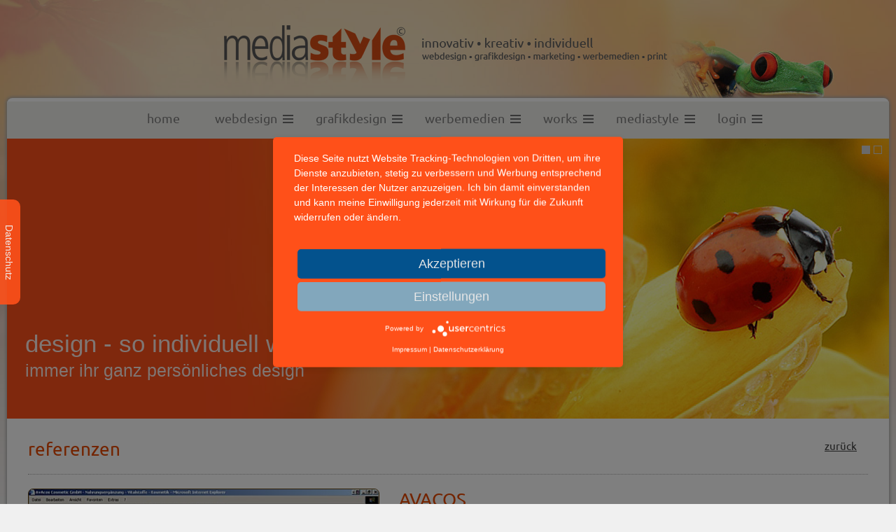

--- FILE ---
content_type: text/html
request_url: https://www.mediastyle.de/module/referenzen/referenzen.asp?id=102&a=11&st=1&menue=2
body_size: 19902
content:
<!DOCTYPE HTML PUBLIC "-//W3C//DTD HTML 4.01 Transitional//EN" "http://www.w3.org/TR/html4/loose.dtd">
<html xmlns="http://www.w3.org/1999/xhtml">

<HTML lang="de">
<HEAD>
 
  <TITLE>mediastyle werbeagentur - webdesign - grafikdesign - printmedien - marketing - ihre fullservice agentur aus kulmbach ||| Startseite</TITLE>
  <meta name="viewport" content="width=device-width, initial-scale=1.0, maximum-scale=1.0, user-scalable=no">
  <META HTTP-EQUIV="Content-Type" CONTENT="text/html; charset=iso-8859-1"> 
<META HTTP-EQUIV="expires" CONTENT="0"> 
<META NAME="title" CONTENT="mediastyle werbeagentur - webdesign - grafikdesign - printmedien - marketing - ihre fullservice agentur aus kulmbach" />
<META NAME="robots" CONTENT="index"> 
<META NAME="robots" CONTENT="follow"> 
<META NAME="language" CONTENT="deutsch, de"> 
<META NAME="keywords" LANG="de" CONTENT="Webdesign, Kulmbach, Homepage, Internetauftritt, Webtools, web design, Webmodule, content management, Kulmbach, Oberfranken, Internetpräsentation, Internetmarketing, webseiten selbst pflegen, branchenspezifisch, Webpaket, Webpakete, Komplettpaket, Komplettlösung, exclusive Websites, hochwertiges Design, interaktive webmodule, homepage selbst erstellen, Content, Management, exclusiv, Präsentation, Internetagentur, Design, Selbstpflege, Modul, Datenbank, Website, Grafik, Online, Intranet, PPT-Präsentation, CI, CD, Kundenbindung, Kundenbindungsinstrument, Kulmbach, Multimedia, Duftflyer">  
<META NAME="description" CONTENT="bei uns erhalten sie alles aus einer hand. von der entwicklung ihres ci/cd, der gestaltung und druck ihrer werbemedien, über die programmierung und vermarktung ihrer website bis hin zur umsetzung ihrer werbekampagnen."> 
<META NAME="author" CONTENT="Webdesign, Kulmbach, Homepage, Internetauftritt - mediastyle multimedia - Jürgen Stündl"> 
<META NAME="publisher" CONTENT="webdesign by mediastyle multimedia - Internet-Agentur - Kulmbach"> 
<META NAME="copyright" CONTENT="webdesign by mediastyle multimedia - Internet-Agentur - Kulmbach"> 
<META NAME="distribution" CONTENT="global"> 
<META NAME="robots" CONTENT="all"> 
<META NAME="page-topic" CONTENT="Dienstleistungen"> 
<META NAME="siteinfo" CONTENT="robots.txt"> 
<META NAME="date" CONTENT="01.09.2017"> 
<META HTTP-EQUIV="reply-to" CONTENT="info@mediastyle.de"> 
<META NAME="revisit-after" CONTENT="7 days">
<meta name="facebook-domain-verification" content="ixa68yqss3iohw44xdqo3phz45jgaz" />


<meta property="og:url" content="https://www.mediastyle.de/module/referenzen/referenzen.asp?id=102">
<meta property="og:title" content="(webdesign by mediastyle©) AVACOS">
<meta property="og:description" content="komplettes shopsystem mit online-edv">
<meta property="og:image" content="https://www.mediastyle.de/~upload/meine_bilder/referenzen/g_avacos.jpg">
<meta property="og:type" content="website" />
<meta property="og:site_name" content="AVACOS (webdesign by mediastyle©)" />
<meta property="fb:admins" content="100000230320855" />
<link rel="image_src" href="https://www.mediastyle.de/~upload/meine_bilder/referenzen/g_avacos.jpg" />



<link rel="shortcut icon" href="https://www.mediastyle.de/favicon.ico" type="image/x-icon"/>
<link rel="icon" href="https://www.mediastyle.de/favicon.ico" type="image/x-icon"/>

<script type="application/javascript" src="https://app.usercentrics.eu/latest/main.js" id="E04SvMGr_" ></script>


<div id="fb-root"></div>
<script type="text/plain" data-usercentrics="Facebook">(function(d, s, id) {
  var js, fjs = d.getElementsByTagName(s)[0];
  if (d.getElementById(id)) return;
  js = d.createElement(s); js.id = id;
  js.src = "//connect.facebook.net/de_DE/sdk.js#xfbml=1&version=v2.7";
  fjs.parentNode.insertBefore(js, fjs);
}(document, 'script', 'facebook-jssdk'));
</script>


<SCRIPT LANGUAGE="JavaScript">
<!--
      function WinOpenFBshare(fburl) {
               aufruf = "https://www.facebook.com/sharer/sharer.php?u=" + encodeURIComponent(fburl)
               popWin=window.open(aufruf,"","width=600,height=420,top=20, left=60, scrollbars=yes, menubar=no, resizable=yes, directories=no, location=no, status=no, toolbar=no")
                }

      function WinOpenTWshare(twurl) {
               aufruf = "http://twitter.com/share?url=" + encodeURIComponent(twurl)
               popWin=window.open(aufruf,"","width=600,height=700,top=20, left=60, scrollbars=yes, menubar=no, resizable=yes, directories=no, location=no, status=no, toolbar=no")
                }

      function WinOpenXIshare(xiurl) {
               aufruf = "https://www.xing.com/spi/shares/new?url=" + encodeURIComponent(xiurl)
               popWin=window.open(aufruf,"","width=600,height=700,top=20, left=60, scrollbars=yes, menubar=no, resizable=yes, directories=no, location=no, status=no, toolbar=no")
                }

      function WinOpenLIshare(liurl) {
               aufruf = "https://www.linkedin.com/cws/share?url=" + encodeURIComponent(liurl)
               popWin=window.open(aufruf,"","width=600,height=700,top=20, left=60, scrollbars=yes, menubar=no, resizable=yes, directories=no, location=no, status=no, toolbar=no")
                }

      function WinOpenYTshare(xiurl) {
               aufruf = encodeURIComponent(xiurl)
               aufruf = xiurl
//			   alert(aufruf);
               popWin=window.open(aufruf,"","width=600,height=700,top=20, left=60, scrollbars=yes, menubar=no, resizable=yes, directories=no, location=no, status=no, toolbar=no")
                }


</SCRIPT>

	<!-- Start WOWSlider.com HEAD section -->
	<link rel="stylesheet" type="text/css" href="/grafik/slider/engine1/style.css" />
	<script type="text/javascript" src="/grafik/slider/engine1/jquery.js"></script>


	<script type="text/javascript" src="/include/fixednavi.js"></script>

   <script src="/include/menumaker.js" type="text/javascript"></script>
   <script src="/include/script.js"></script>
   <link rel="stylesheet" href="/include/menuestyles.css">

<link rel="stylesheet" type="text/css" href="/lightbox-pro/css/lightbox.css" media="screen" />
<script src="/lightbox-pro/js/lightbox-plus-jquery.min.js"></script>

  <script src="/include/jquery-latest.min.js" type="text/javascript"></script>
 
    <script>

        $.toggeln=function(divId) {
            $('div.toggeldiv').not('#'+divId).hide();
            $('#'+divId).toggle('slow');
        }

    </script>




<script type="text/javascript">

$(function() {
	$('a.lightbox').lightBox(); // Select all links with lightbox class
});
</script>


	<link rel="stylesheet" type="text/css" href="/mainstyle.css" />

</HEAD> 
<BODY> 

  <div id="logoheader">
  <div id="headerlogo"><A HREF="/default.asp"><img src="/grafik/logo.png" alt="Logo" border="0"></A></div>
	<div id="headerlogomobile"><A HREF="/default.asp"><IMG SRC="/grafik/logo-310.png"></A></div><div id="clearing"></div>
	</div>
<div id="maincontainer">
	<div id="header"><div id="cssstockreport" class="align-center">
  <ul>
     <li><a href="/default.asp">home</a></li>
     <li><a href="#">webdesign</a>
     	 <ul>
        <li><a href='/webdesign.asp'>webdesign | redesign</a></li>
        <li><a href='/cms.asp'>content management</a></li>
        <li><a href='/barrierefrei.asp'>barrierefreie website</a></li>
        <li><a href='/seo.asp'>suchmaschinen optimierung</a></li>
        <li><a href='/socialmedia.asp'>social media marketing</a></li>
        <li class='last'><a href='/module/referenzen/referenzen.asp?st=1'>referenzen</a></li>
        </ul>
     </li>
     <li><a href="#">grafikdesign</a>	
     	 <ul>
        <li><a href='/grafikdesign.asp'>grafikdesign fullservice</a></li>
        <li><a href='/printartikel.asp'>printmediengestaltung</a></li>
        <li class='last'><a href='/module/referenzen/referenzen.asp?st=2'>referenzen</a></li>
        </ul>
     </li>
     <li><a href="#">werbemedien</a>	
     	 <ul>
        <li><a href='/printartikel.asp'>druckartikel | geschäftsausstattung</a></li>
        <li><a href='/beschilderung.asp'>beschilderung | beschriftung</a></li>
        <li class='last'><a href='/marketing.asp'>pos | messe | marketing</a></li>
        </ul>
     </li>

     <li><a href="#">works</a>	
     	 <ul>
        <li><a href='/module/referenzen/referenzen.asp?st=1'>referenzen online</a></li>
        <li><a href='/module/referenzen/referenzen.asp?st=2'>referenzen offline</a></li>
        <li class='last'><a href='/technology.asp'>technology</a></li>
        </ul>
     </li>

     <li><a href="#">mediastyle</a>	
     	 <ul>
        <li><a href='/about.asp'>portfolio</a></li>
        <li><a href='/broschuere.asp'>broschüre</a></li>
        <li><a href='https://www.facebook.com/werbeagentur.mediastyle/' TARGET='_blank'>mediastyle bei facebook</a></li>
        <li><a href='/zahlungen.asp'>online zahlungen</a></li>
        <li><a href='/kontakt.asp'>kontakt / anfragen</a></li>
        <li><a href='/impressum.asp'>impressum / datenschutz</a></li>
        <li class='last'><a href='/agb.asp'>geschäftsbedingungen (agb)</a></li>
        </ul>
     </li>

     <li><a href="#">login</a>	
     	 <ul>
        <li><a href='https://www.mediastyle.de/index.asp'>» login kundencenter</a></li>
        <li><a href='https://customer.hostedoffice.ag/Login.aspx' TARGET='_blank'>» login hosted exchange</a></li>
        <li><a href='https://owa.hostedoffice.ag' TARGET='_blank'>» outlook webapp login</a></li>
        <li><a href='https://owa.de2.hostedoffice.ag' TARGET='_blank'>» outlook webapp 2 login</a></li>
        <li class='last'><a href='http://www.kundencenter.de' TARGET='_blank'>» webmail login</a></li>
        </ul>
     </li>

  </ul>
</div></div><div id="clearing"></div>
	<div id="slider">

<!-- Start WOWSlider.com BODY section -->
 	<div id="wowslider-container1">
 	<div class="ws_images"><ul>



<script type="text/javascript">
var breite = screen.width;

if (screen.width > 639)
document.write('<li><a href=" "><img src="/upload/meine_bilder/slider/motiv02.jpg" alt="bild01" title="der erste eindruck ist der entscheidende" id="wows1_0"/></a>mediastyle werbeagentur- ihre fullservice agentur
</li>');

if (screen.width < 639)
document.write('<li><a href=" "><img src="/upload/meine_bilder/slider/motiv02.jpg" alt="bild01" title="" id="wows1_0"/></a></li>');

</script>




<script type="text/javascript">
var breite = screen.width;

if (screen.width > 639)
document.write('<li><a href=" "><img src="/upload/meine_bilder/slider/motiv04.jpg" alt="bild01" title="design - so individuell wie die natur" id="wows1_1"/></a>immer ihr ganz persönliches design</li>');

if (screen.width < 639)
document.write('<li><a href=" "><img src="/upload/meine_bilder/slider/motiv04.jpg" alt="bild01" title="" id="wows1_1"/></a></li>');

</script>




	</ul></div>

	<div class="ws_bullets">


	<a href="#" title="der erste eindruck ist der entscheidende">1</a>

	<a href="#" title="design - so individuell wie die natur">2</a>


         </div></div>
         
	<script type="text/javascript" src="/grafik/slider/engine1/wowslider.js"></script>
	<script type="text/javascript" src="/grafik/slider/engine1/script.js"></script>
	<!-- End WOWSlider.com BODY section -->
	</div><div id="clearing"></div>


<div id="maintablehome"><BR>



	<div id="halfbox"><FONT CLASS="ueberschrift">referenzen</FONT></DIV>
<div id="halfbox" STYLE="text-align: right; margin-right: 0px;"><A HREF="javascript:history.go(-1);" CLASS="standard"><U>zur&uuml;ck</U></A></DIV>
<div id="clearing"></div>	
	<DIV id="linie3"></DIV>


	<div id="bildbox"><A HREF="https://www.mediastyle.de/upload/meine_bilder/referenzen/g_avacos.jpg" data-lightbox="pic"><IMG NAME="bild1" HSPACE="0" VSPACE="0" CLASS="bilderrahmen" SRC="https://www.mediastyle.de/upload/meine_bilder/referenzen/g_avacos.jpg" WIDTH="350" ALT="Gross-Ansicht" BORDER="0"></A>
		<BR><BR>

<FONT CLASS="standard">diese referenzwebsite posten ... </FONT><BR><BR>
	<div id="tabbox250" STYLE="border:0px;">
<A HREF="javascript:WinOpenFBshare('https://www.mediastyle.de/module/referenzen/referenzen.asp?id=102');"><IMG SRC="/grafik/icons_orange_rund_facebook.png" ALT="Link bei facebook teilen :)" BORDER="0"></A>
<A HREF="javascript:WinOpenTWshare('https://www.mediastyle.de/module/referenzen/referenzen.asp?id=102');"><IMG SRC="/grafik/icons_orange_rund_twitter.png" ALT="Link bei twitter teilen :)" BORDER="0"></A>
<A HREF="javascript:WinOpenXIshare('https://www.mediastyle.de/module/referenzen/referenzen.asp?id=102');"><IMG SRC="/grafik/icons_orange_rund_xing.png" ALT="Link bei XING teilen :)" BORDER="0"></A>
<A HREF="javascript:WinOpenLIshare('https://www.mediastyle.de/module/referenzen/referenzen.asp?id=102');"><IMG SRC="/grafik/icons_orange_rund_linkedin.png" ALT="Link bei LinkedIn teilen :)" BORDER="0"></A>
</DIV>
	</DIV>

	<div id="textbox"><FONT CLASS="ueberschrift">AVACOS</FONT>


<BR><FONT CLASS="standard"><B>Website - Shopsystem</B></FONT>


<BR><FONT CLASS="standard">komplettes shopsystem mit online-edv</FONT>

<BR><BR><A HREF="http://www.avacos.at" TARGET="_blank"><FONT CLASS="standard"><B><U>http://www.avacos.at</U></B></FONT></A>


		</DIV>



<div id="clearing"></div>
<DIV ID="space8"></DIV>




</div>
<div id="clearing"></div>

  </div>
	<div id="footer"><div id="footertext"><DIV ID="footerboxlinks" STYLE="padding: 0px 0px 0px 0px;"><FONT CLASS="text_footer">Copyright &copy; 2026 - mediastyle werbeagentur - 95326 kulmbach</FONT></DIV>
<DIV ID="footerboxrechts" STYLE="padding: 0px 0px 0px 0px; text-align:right;"><A CLASS="text_footer" HREF="/default.asp"><U>home</U></A><FONT CLASS="text_footer"> | </FONT><A CLASS="text_footer" HREF="/impressum.asp"><U>impressum</U></A><FONT CLASS="text_footer"> | </FONT><A CLASS="text_footer" HREF="/impressum.asp"><U>datenschutz</U></A><FONT CLASS="text_footer"> | </FONT><A CLASS="text_footer" HREF="/kontakt.asp"><U>kontakt</U></A></DIV>
<div id="clearing"></div><DIV ID="space8"></DIV><DIV id="linie3"></DIV><DIV ID="space4"></DIV>

<div id="textbox180">
<FONT CLASS="text_footer">mediastyle werbeagentur</FONT><BR>
<FONT CLASS="text_footer">inhaber: jürgen stündl</FONT><BR>
<FONT CLASS="text_footer">buchbindergasse 4</FONT><BR>
<FONT CLASS="text_footer">95326 kulmbach</FONT>
</DIV>
<div id="textbox180">
<FONT CLASS="text_footer">telefon: +49 9221 823502</FONT><BR>
<FONT CLASS="text_footer">freecall: 0800 8288800</FONT><BR>
<FONT CLASS="text_footer">telefax: +49 9221 823502</FONT>
</DIV>
<div id="textbox160">
<FONT CLASS="text_footer">info@mediastyle.de</FONT><BR>
<FONT CLASS="text_footer">www.@mediastyle.de</FONT><BR><BR>
</DIV>
<div id="textbox200">
<FONT CLASS="text_footer">office mo-fr 11.00 - 17.00 uhr</FONT><BR>
<FONT CLASS="text_footer">termine nach vereinbarung</FONT>
</DIV>



<div id="tabbox140" STYLE="border:0px;"><IMG SRC="/grafik/1999.png" ALT="member of AGD" CLASS="bilderrahmen2" BORDER="0">&nbsp;&nbsp;<A HREF="http://www.agd.de" TARGET="_blank"><IMG SRC="/grafik/AGD_logo.png" ALT="member of AGD" CLASS="bilderrahmen2" BORDER="0"></A>
</div>	

<div id="tabbox250" STYLE="border:0px; text-align:right;">
<A HREF="javascript:WinOpenFBshare('https://www.mediastyle.de');"><IMG SRC="/grafik/icons_weiss_eckengerundet_facebook.png" ALT="Link bei facebook teilen :)" BORDER="0"></A>
<A HREF="javascript:WinOpenTWshare('https://www.mediastyle.de');"><IMG SRC="/grafik/icons_weiss_eckengerundet_twitter.png" ALT="Link bei twitter teilen :)" BORDER="0"></A>
<A HREF="javascript:WinOpenLIshare('https://www.mediastyle.de');"><IMG SRC="/grafik/icons_weiss_eckengerundet_linkedin.png" ALT="Link bei LinkedIn teilen :)" BORDER="0"></A>
<A HREF="javascript:WinOpenXIshare('https://www.mediastyle.de');"><IMG SRC="/grafik/icons_weiss_eckengerundet_xing.png" ALT="Link bei XING teilen :)" BORDER="0"></A>
</div>	

<div id="clearing"></div>
<DIV ID="space4"></DIV>
<DIV id="linie3"></DIV><DIV ID="space4"></DIV>



<div id="textbox180">
<FONT CLASS="text_footer_bold">webdesign</FONT><DIV ID="space4"></DIV><div id="clearing"></div>
<A HREF="/webdesign.asp" CLASS="text_footer">&bull; webdesign / redesign</A><BR>
<A HREF="/cms.asp" CLASS="text_footer">&bull; content management</A><BR>
<A HREF="/socialmedia.asp" CLASS="text_footer">&bull; social media marketing</A><BR>
</DIV>

<div id="textbox180">
<FONT CLASS="text_footer_bold">grafikdesign</FONT><DIV ID="space4"></DIV><div id="clearing"></div>
<A HREF="/grafikdesign.asp" CLASS="text_footer">&bull; grafik fullservice</A><BR>
<A HREF="/printmediengestaltung.asp" CLASS="text_footer">&bull; printmediengestaltung</A><BR>
<A HREF="/erscheinungsbild.asp" CLASS="text_footer">&bull; erscheinungsbild (ci/cd)</A>
</DIV>

<div id="textbox200">
<FONT CLASS="text_footer_bold">werbemedien</FONT><DIV ID="space4"></DIV><div id="clearing"></div>
<A HREF="/printartikel.asp" CLASS="text_footer">&bull; print / geschäftsausstattung</A><BR>
<A HREF="/beschilderung.asp" CLASS="text_footer">&bull; beschilderung & beschriftung</A><BR>
<A HREF="/fahrzeugbeschriftung.asp" CLASS="text_footer">&bull; fahrzeugbeschriftung</A><BR>
</DIV>

<div id="textbox180">
<FONT CLASS="text_footer_bold">mediastyle</FONT><DIV ID="space4"></DIV><div id="clearing"></div>
<A HREF="/about.asp" CLASS="text_footer">&bull; portfolio</A><BR>
<A HREF="https://www.facebook.com/werbeagentur.mediastyle/" TARGET="_blank" CLASS="text_footer">&bull; mediastyle bei facebook</A><BR>
<A HREF="/zahlungen.asp" CLASS="text_footer">&bull; online zahlungen</A><BR>
<A HREF="/kontakt.asp" CLASS="text_footer">&bull; kontakt / anfragen</A><BR>
<A HREF="/impressum.asp" CLASS="text_footer">&bull; impressum / datenschutz</A><BR>
<A HREF="/agb.asp" CLASS="text_footer">&bull; geschäftsbedingungen (agb)</A>
</DIV>

<div id="textbox160">
<FONT CLASS="text_footer_bold">works</FONT><DIV ID="space4"></DIV><div id="clearing"></div>
<A HREF="/module/referenzen/referenzen.asp?st=1" CLASS="text_footer">&bull; works webdesign</A><BR>
<A HREF="/module/referenzen/referenzen.asp?st=2" CLASS="text_footer">&bull; works grafikdesign</A><BR>
<A HREF="/technology.asp" CLASS="text_footer">&bull; technology</A>
</DIV>

<div id="textbox180">
<FONT CLASS="text_footer_bold">login</FONT><DIV ID="space4"></DIV><div id="clearing"></div>
<A HREF="/index.asp" TARGET="_blank" CLASS="text_footer">&bull; login kundencenter</A><BR>
<A HREF="https://customer.hostedoffice.ag/Login.aspx" TARGET="_blank" CLASS="text_footer">&bull; login hosted exchange</A><BR>
<A HREF="https://owa.hostedoffice.ag" TARGET="_blank" CLASS="text_footer">&bull; outlook webapp login</A><BR>
<A HREF="https://www.kundencenter.de" TARGET="_blank" CLASS="text_footer">&bull; webmail login</A>
</DIV>
<div id="clearing"></div><BR><DIV ID="space14"></DIV></div></div>
	<div id="clearing"></div>

<script type="text/plain" data-usercentrics="Google Analytics" > 
    var gaProperty = 'UA-118593176-1'; 
    var disableStr = 'ga-disable-' + gaProperty; 
    if (document.cookie.indexOf(disableStr + '=true') > -1) { 
        window[disableStr] = true;
    } 
    function gaOptout() { 
        document.cookie = disableStr + '=true; expires=Thu, 31 Dec 2099 23:59:59 UTC; path=/'; 
        window[disableStr] = true; 
        alert('Das Tracking ist jetzt deaktiviert'); 
    } 
    (function(i,s,o,g,r,a,m){i['GoogleAnalyticsObject']=r;i[r]=i[r]||function(){ 
            (i[r].q=i[r].q||[]).push(arguments)},i[r].l=1*new Date();a=s.createElement(o), 
        m=s.getElementsByTagName(o)[0];a.async=1;a.src=g;m.parentNode.insertBefore(a,m) 
    })(window,document,'script','https://www.google-analytics.com/analytics.js','ga'); 

    ga('create', 'UA-118593176-1', 'auto'); 
    ga('set', 'anonymizeIp', true); 
    ga('send', 'pageview'); 
</script>
</BODY>
</HTML>

</BODY>
</HTML>



--- FILE ---
content_type: text/css
request_url: https://www.mediastyle.de/include/menuestyles.css
body_size: 8612
content:
#cssstockreport,
#cssstockreport ul,
#cssstockreport ul li,
#cssstockreport ul li a,
#cssstockreport #menu-button {
  margin: 0;
  padding: 0;
  border: 0;
  list-style: none;
  line-height: 1;
  display: block;
  position: relative;
  -webkit-box-sizing: border-box;
  -moz-box-sizing: border-box;
  box-sizing: border-box;
}
#cssstockreport:after,
#cssstockreport > ul:after {
  content: ".";
  display: block;
  clear: both;
  visibility: hidden;
  line-height: 0;
  height: 0;
}
#cssstockreport #menu-button {
  display: none;
}
#cssstockreport {
  font-family: 'Ubuntu400';
  line-height: 2.5em; 
  /*background: #333333;*/
}
#cssstockreport > ul > li {
  float: left;
}
#cssstockreport.align-center > ul {
  font-size: 0;
  text-align: center;
}
#cssstockreport.align-center > ul > li {
  display: inline-block;
  float: none;
}
#cssstockreport.align-center ul ul {
  text-align: left;
}
#cssstockreport.align-right > ul > li {
  float: right;
}
#cssstockreport > ul > li > a {
  font-weight: 300;
  font-size: 18px;
  text-decoration: none;
  letter-spacing : 0px;
  /*text-shadow: 1px 1px 0 rgba(0, 0, 0, 0.5);*/
  /*border-right: 2px solid #1d1d1b;*/
  color: #808080;
  /*padding: 15px 25px;*/
 	padding: 15px 25px; 
}
#cssstockreport > ul > li:hover > a {
  color: #ffffff;
  background: #d94e16;
  -webkit-transition: all .5s ease;
  -moz-transition: all .5s ease;
  -ms-transition: all .5s ease;
  -o-transition: all .5s ease;
  transition: all .5s ease;
}
#cssstockreport > ul > li.has-sub > a {
  padding-right: 30px;
}

#cssstockreport > ul > li.has-sub > a:before {
  position: absolute;
  top: 19px;
  right: 7px;
  display: block;
  height: 2px;
  width: 15px;
  background: #6E6E6E; /* --- Farbe Querbalken 3er Set oben im Hauptmenue rechts ----- */
  content: '';
  box-sizing: content-box;
}

#cssstockreport > ul > li.has-sub > a:after {
  position: absolute;
  top: 24px;
  right: 7px;
  display: block;
  height: 3px;
  width: 15px;
  border-top: 2px solid #6E6E6E; /* --- Farbe Querbalken 3er Set mitte im Hauptmenue rechts ----- */
  border-bottom: 2px solid #6E6E6E; /* --- Farbe Querbalken 3er Set unten im Hauptmenue rechts ----- */
  content: '';
  box-sizing: content-box;
}

#cssstockreport > ul > li.has-sub:hover > a:before {
  top: 24px;
  height: 0;
}
#cssstockreport ul ul {
  position: absolute;
  left: -9999px;
}
#cssstockreport.align-right ul ul {
  text-align: right;
}
#cssstockreport ul ul li {
  height: 0;
  -webkit-transition: all .5s ease;
  -moz-transition: all .5s ease;
  -ms-transition: all .5s ease;
  -o-transition: all .5s ease;
  transition: all .5s ease;
}
#cssstockreport li:hover > ul {
  left: auto;
}
#cssstockreport.align-right li:hover > ul {
  left: auto;
  right: 0;
}
#cssstockreport li:hover > ul > li {
  height: 35px;
}
#cssstockreport ul ul ul {
  margin-left: 100%;
  top: 0;
}
#cssstockreport.align-right ul ul ul {
  margin-left: 0;
  margin-right: 100%;
}
#cssstockreport ul ul li a {
  border-bottom: 1px solid rgba(150, 150, 150, 0.15);
  padding: 16px 10px 14px 25px;
  width: 320px;
  font-size: 17px;
  letter-spacing : 0px;
  text-decoration: none;
  color: #ffffff;
  font-weight: 300;
  background: #d94e16;
}
#cssstockreport ul ul li:last-child > a,
#cssstockreport ul ul li.last-item > a {
  border-bottom: 0;
}
#cssstockreport ul ul li:hover > a,
#cssstockreport ul ul li a:hover {
  color: #000000;
  font-weight: 500;
  background: #d94e16;
}
#cssstockreport ul ul li.has-sub > a:after {
  position: absolute;
  top: 16px;
  right: 11px;
  width: 8px;
  height: 2px;
  display: block;
  background: #AEAEAE;
  content: '';
}
#cssstockreport.align-right ul ul li.has-sub > a:after {
  right: auto;
  left: 11px;
}
#cssstockreport ul ul li.has-sub > a:before {
  position: absolute;
  top: 13px;
  right: 14px;
  display: block;
  width: 2px;
  height: 8px;
  background: #AEAEAE;
  content: '';
  -webkit-transition: all .25s ease;
  -moz-transition: all .25s ease;
  -ms-transition: all .25s ease;
  -o-transition: all .25s ease;
  transition: all .25s ease;
}
#cssstockreport.align-right ul ul li.has-sub > a:before {
  right: auto;
  left: 14px;
}
#cssstockreport ul ul > li.has-sub:hover > a:before {
  top: 18px;
  height: 0;
}
#cssstockreport.small-screen {
  width: 100%;
  background: #f0efeb;  /* --- Hintergrundfarbe Hauptmenue ----- */
}
#cssstockreport.small-screen ul {
  width: 100%;
  display: none;
}
#cssstockreport.small-screen.align-center > ul {
  text-align: left;
}
#cssstockreport.small-screen ul li {
  width: 100%;
  border-top: 1px solid rgba(120, 120, 120, 0.2);
}
#cssstockreport.small-screen ul ul li,
#cssstockreport.small-screen li:hover > ul > li {
  height: auto;
}
#cssstockreport.small-screen ul li a,
#cssstockreport.small-screen ul ul li a {
  width: 100%;
  border-bottom: 0;
}
#cssstockreport.small-screen > ul > li {
  float: none;
}
#cssstockreport.small-screen ul ul li a {
  padding-left: 25px;
}
#cssstockreport.small-screen ul ul ul li a {
  padding-left: 35px;
}
#cssstockreport.small-screen ul ul li a {
  color: #6E6E6E; /* --- Schriftfarbe 2. Untermenue ----- */
  background: #ffffff; /* --- Hintergrundfarbe 2. Untermenue ----- */
}
#cssstockreport.small-screen ul ul li:hover > a,
#cssstockreport.small-screen ul ul li.active > a {
  color: #800000;  /* --- Schriftfarbe Mouesover 2. Untermenue ----- */
}
#cssstockreport.small-screen ul ul,
#cssstockreport.small-screen ul ul ul,
#cssstockreport.small-screen.align-right ul ul {
  position: relative;
  left: 0;
  width: 100%;
  margin: 0;
  text-align: left;
}
#cssstockreport.small-screen > ul > li.has-sub > a:after,
#cssstockreport.small-screen > ul > li.has-sub > a:before,
#cssstockreport.small-screen ul ul > li.has-sub > a:after,
#cssstockreport.small-screen ul ul > li.has-sub > a:before {
  display: none;
}
#cssstockreport.small-screen #menu-button {

  display: block;
  padding: 17px;
  color: #6E6E6E; /* --- Schriftfarbe Text MENU ----- */ 
  cursor: pointer;
  height: 50px;
  font-size: 20px;
  text-transform: uppercase;
  font-weight: 400;
}
#cssstockreport.small-screen #menu-button:after {
  position: absolute;
  top: 23px;
  right: 17px;
  display: block;
  height: 4px;
  width: 20px;
  border-top: 2px solid #6E6E6E; /* --- Farbe Querbalken 3er Set mitte im Hauptmenue rechts ----- */
  border-bottom: 2px solid #6E6E6E; /* --- Farbe Querbalken 3er Set unten im Hauptmenue rechts ----- */
  content: '';
  box-sizing: content-box;
}
#cssstockreport.small-screen #menu-button:before {
  position: absolute;
  top: 17px;
  right: 17px;
  display: block;
  height: 2px;
  width: 20px;
  background: #6E6E6E; /* --- Farbe Querbalken 3er Set oben im Hauptmenue rechts ----- */
  content: '';
  box-sizing: content-box;
}
#cssstockreport.small-screen #menu-button.menu-opened:after {
  top: 24px;
  border: 0;
  height: 2px;
  width: 15px;
  background: #6E6E6E; /* --- Farbe X-Zeichen diagonale im Hauptmenue rechts ----- */
  -webkit-transform: rotate(45deg);
  -moz-transform: rotate(45deg);
  -ms-transform: rotate(45deg);
  -o-transform: rotate(45deg);
  transform: rotate(45deg);
}
#cssstockreport.small-screen #menu-button.menu-opened:before {
  top: 24px;
  background: #6E6E6E; /* --- Farbe X-Zeichen diagonale im Hauptmenue rechts ----- */
  width: 15px;
  -webkit-transform: rotate(-45deg);
  -moz-transform: rotate(-45deg);
  -ms-transform: rotate(-45deg);
  -o-transform: rotate(-45deg);
  transform: rotate(-45deg);
}
#cssstockreport.small-screen .submenu-button {
  position: absolute;
  z-index: 99;
  right: 0;
  top: 0;
  display: block;
  border-left: 1px solid rgba(120, 120, 120, 0.2);
  height: 48px;
  width: 48px;
  cursor: pointer;
}
#cssstockreport.small-screen .submenu-button.submenu-opened {
  background: #dddddd;  /* --- Hintergrundfarbe Plus/Minus Zeichen im Untermenü ----- */ 
}
#cssstockreport.small-screen ul ul .submenu-button {
  height: 50px;
  width: 50px;
}
#cssstockreport.small-screen .submenu-button:after {
  position: absolute;
  top: 23px;
  right: 20px;
  width: 8px;
  height: 2px;
  display: block;
  background: #6E6E6E; /* --- Farbe Minus Zeichen quer ----- */
  content: '';
}
#cssstockreport.small-screen ul ul .submenu-button:after {
  top: 15px;
  right: 13px;
}
#cssstockreport.small-screen .submenu-button.submenu-opened:after {
  background: #6E6E6E; /* --- Farbe Minus Zeichen nach Aufklappen ----- */
}
#cssstockreport.small-screen .submenu-button:before {
  position: absolute;
  top: 20px;
  right: 23px;
  display: block;
  width: 2px;
  height: 8px;
  background: #6E6E6E; /* --- Farbe Minus Zeichen hoch ----- */
  content: '';
}
#cssstockreport.small-screen ul ul .submenu-button:before {
  top: 12px;
  right: 16px;
}
#cssstockreport.small-screen .submenu-button.submenu-opened:before {
  display: none;
}
#cssstockreport.small-screen.select-list {
  padding: 5px;
}

--- FILE ---
content_type: text/css
request_url: https://www.mediastyle.de/mainstyle.css
body_size: 123707
content:
@font-face {
  font-family: 'Ubuntu300'; /* regular font */
  src: url("/fonts/ubuntu-v11-latin-300.eot");
       url('/fonts/ubuntu-v11-latin-300.eot?#iefix') format('embedded-opentype'), /* IE6-IE8 */
       url('/fonts/ubuntu-v11-latin-300.woff2') format('woff2'), /* Super Modern Browsers */
       url('/fonts/ubuntu-v11-latin-300.woff') format('woff'), /* Modern Browsers */
       url('/fonts/ubuntu-v11-latin-300.ttf') format('truetype'), /* Safari, Android, iOS */
       url('/fonts/ubuntu-v11-latin-300.svg#Ubuntu') format('svg'); /* Legacy iOS */
  /*font-weight: 300;*/
  /*font-style:  normal;*/
  }

@font-face {
  font-family: 'Ubuntu400'; /* regular font */
  src: url("/fonts/ubuntu-v11-latin-regular.eot"),
       url('/fonts/ubuntu-v11-latin-regular.eot?#iefix') format('embedded-opentype'), /* IE6-IE8 */
       url('/fonts/ubuntu-v11-latin-regular.woff2') format('woff2'), /* Super Modern Browsers */
       url('/fonts/ubuntu-v11-latin-regular.woff') format('woff'), /* Modern Browsers */
       url('/fonts/ubuntu-v11-latin-regular.ttf') format('truetype'), /* Safari, Android, iOS */
       url('/fonts/ubuntu-v11-latin-regular.svg#Ubuntu') format('svg'); /* Legacy iOS */
  /*font-weight: 400;*/
  /*font-style:  normal;*/
  }

@font-face {
  font-family: 'Ubuntu700';
  font-style: normal;
  font-weight: 700;
  src: url('https://fonts.mediastyle.de/fonts/ubuntu-v11-latin-700.eot'); /* IE9 Compat Modes */
  src: local('Ubuntu Bold'), local('Ubuntu-Bold'),
       url('/fonts/ubuntu-v11-latin-700.eot?#iefix') format('embedded-opentype'), /* IE6-IE8 */
       url('/fonts/ubuntu-v11-latin-700.woff2') format('woff2'), /* Super Modern Browsers */
       url('/fonts/ubuntu-v11-latin-700.woff') format('woff'), /* Modern Browsers */
       url('/fonts/ubuntu-v11-latin-700.ttf') format('truetype'), /* Safari, Android, iOS */
       url('/fonts/ubuntu-v11-latin-700.svg#Ubuntu') format('svg'); /* Legacy iOS */
}

    img {
	  width: 100%;
    margin: 0px 0px 0px 0px;
    /*border-radius: 7px;*/
	  /*height: auto;*/
	  }
	
	  body {
    margin: 0px 0px 0px 0px;
    background-color: #f0f0f0;
    /*background-image: url(/grafik/background.jpg); background-repeat: repeat-x; background-position: 50% 0%;*/
    background-image: url(/grafik/background.jpg); background-repeat: repeat-x; background-size: 100%;
    background-attachment:fixed;
	  }
 
    ul br {
    line-height: 5px;
    }

	  .sticky {
	  position: fixed !important;
	  top: 0 !important;
    box-shadow: -2px -2px 3px #C0C0C0, 2px 2px 3px #C0C0C0;
    background-color: #f0f0f0;
    /*background-image: url(/grafik/background2.jpg); background-repeat: repeat-x; background-position: 50% 0%;*/
	  }	

    .tabellen
    {
    border-bottom: 1px #38322E dotted;
    }

    .bezeichnungsfelder
    {
    border-bottom: 1px #38322E dotted;
    }

    .bezeichnungsfeldererforderlich
    {
    border-bottom: 1px #38322E dotted;
    }

    .bezeichnungsfelder2
    {
    border-bottom: 1px #38322E dotted;
    border-left: 1px #38322E dotted;
    }

    .bezeichnungsfeldererforderlich2
    {
    border-bottom: 1px #38322E dotted;
    border-left: 1px #38322E dotted;
    }

    .emaileingabe
    {
    width: 100%;
    font-size: 20px;
    color: #000000;
    font-family: 'Ubuntu400';
    font-weight: bold;
    border-top: 1px #FFFFFF solid;
    border-right: 1px #FFFFFF solid;
    border-bottom: 1px #38322E dotted;
    border-left: 1px #38322E dotted;
    padding-left: 5px ;
    padding-top: 2px;
    padding-bottom: 2px;
    }

    .eingabefeld1
    {
    width: 100%;
    font-size: 17px;
    color: #000000;
    font-family: 'Ubuntu400';
    font-weight: 300;
    border-top: 1px #FFFFFF solid;
    border-right: 1px #FFFFFF solid;
    border-bottom: 1px #38322E dotted;
    border-left: 1px #38322E dotted;
    padding-left: 5px ;
    padding-top: 5px;
    padding-bottom: 5px;
    }

    .eingabefeld3
    {
    width: 100%;
    font-size: 17px;
    color: #000000;
    font-family: 'Ubuntu400';
    font-weight: 300;
    background-color: #E1E1E1;
    border-top: 1px #949494 solid;
    border-right: 1px #FFFFFF solid;
    border-bottom: 1px #FFFFFF solid;
    border-left: 1px #949494 solid;
    padding-left: 5px ;
    padding-top: 1px;
    padding-bottom: 1px;
    }

    .eingabeerforderlich
    {
    width: 100%;
    font-size: 17px;
    color: #000000;
    font-family: 'Ubuntu400';
    font-weight: 300;
    background-color: #EBEBEB;
    border-top: 1px #FFFFFF solid;
    border-right: 1px #FFFFFF solid;
    border-bottom: 1px #38322E dotted;
    border-left: 1px #38322E dotted;
    padding-left: 5px ;
    padding-top: 5px;
    padding-bottom: 5px;
    }

    .bilderrahmen
    {
    border-top: 1px #61410a solid;
    border-right: 1px #61410a solid;
    border-bottom: 1px #61410a solid;
    border-left: 1px #61410a solid;
    border-radius: 7px;
    }

    .bilderrahmen2
    {
    border-top: 1px #ffffff solid;
    border-right: 1px #ffffff solid;
    border-bottom: 1px #ffffff solid;
    border-left: 1px #ffffff solid;
    }

    .spaltenrahmen
    {
    border-top: 1px #9b9b9b solid;
    border-right: 1px #9b9b9b solid;
    border-bottom: 1px #9b9b9b solid;
    border-left: 1px #9b9b9b solid;
    border-radius: 4px;
    margin: 15px 20px 15px 20px;
    }


    #space4 {
    width: 100%;
    height: 4px;
    float: left;
    margin: 2px 0px 2px 0px;
    /*background-color: #ffffff;*/
    }

    #space8 {
    width: 100%;
    height: 8px;
    float: left;
    margin: 4px 0px 4px 0px;
    /*background-color: #ffffff;*/
    }

    #space14 {
    width: 100%;
    height: 14px;
    float: left;
    margin: 7px 0px 7px 0px;
    /*background-color: #ffffff;*/
    }

    #space16 {
    width: 100%;
    height: 16px;
    float: left;
    margin: 7px 0px 7px 0px;
    /*background-color: #ffffff;*/
   }

    #space20 {
    width: 100%;
    height: 20px;
    float: left;
    margin: 0px 0px 20px 0px;
     /*background-color: #ffffff;*/
    }

    #clearing {
    clear: both;
    }

 		#slider_rechts { 
    position: relative;
    /*float: left;*/
    width: 100%;
    height: auto;
		margin-left: auto;
    margin-right: auto;
 		padding: 10px 0px 10px 0px; 
		}


  /* +++++++++++++++++++++++++++++++++++++++++++++++++++++++++++++++ */
	@media only screen and (min-width: 1200px) and (max-width: 2918px) {
  /* +++++++++++++++++++++++++++++++++++++++++++++++++++++++++++++++ */

	  .standard {font-family: 'Ubuntu400', Tahoma, Verdana, Helvetica; font-size: 15px; color: #3F3F3F; text-decoration:none; font-weight: 400; line-height: 1.5em; letter-spacing : 0px;}
	  .standard_big {font-family: 'Ubuntu700', Tahoma, Verdana, Helvetica; font-size: 17px; color: #3F3F3F; text-decoration:none; font-weight: 600; line-height: 1.5em; letter-spacing : 0px;}
	  .ueberschrift {font-family: 'Ubuntu400', Tahoma, Verdana, Helvetica; font-size: 26px; color: #e74901; text-decoration:none; font-weight: 400; line-height: 1.2em; letter-spacing : 0px;}
	  .titel {font-family: 'Ubuntu400', Tahoma, Verdana, Helvetica; font-size: 24px; color: #e74901; text-decoration:none; font-weight: 400; line-height: 1.2em; letter-spacing : 0px;}
	  .copyright {font-family: 'Ubuntu400', Tahoma, Verdana, Helvetica; font-size: 13px; color: #3F3F3F; text-decoration:none; font-weight: 400; line-height: 1.5em; letter-spacing : 0px;}
	  .copyright_big {font-family: 'Ubuntu400', Tahoma, Verdana, Helvetica; font-size: 13px; color: #3F3F3F; text-decoration:none; font-weight: 400; line-height: 1.5em; letter-spacing : 0px;}
	  .text_footer {font-family: 'Ubuntu400', Tahoma, Verdana, Helvetica; font-size: 13px; color: #ffffff; text-decoration:none; font-weight: 400; line-height: 1.5em; letter-spacing : 0px;}
	  .text_footer_bold {font-family: 'Ubuntu400', Tahoma, Verdana, Helvetica; font-size: 15px; color: #ffffff; text-decoration:none; font-weight: 400; line-height: 1.5em; letter-spacing : 0px;}
	  .standardrot {font-family: 'Ubuntu400', Tahoma, Verdana, Helvetica; font-size: 17px; color: #CC0000; text-decoration:none; font-weight: 400; line-height: 1.5em; letter-spacing : 0px;}
 	  .submenue {font-family: 'Ubuntu400', Tahoma, Verdana, Helvetica; font-size: 16px; color: #8D8D8D; text-decoration:none; font-weight: 400; line-height: 1.4em; letter-spacing : 0px;}
	  .mainmenue {font-family: 'Ubuntu400', Tahoma, Verdana, Helvetica; font-size: 18px; color: #004E8C; text-decoration:none; font-weight: 400; line-height: 1.4em; letter-spacing : 0px;}

		#intranet_links { 
		width: 250px; float: left; 
		padding: 10px 0px 10px 0px; 
		height: 100%;
    margin-left: 0px;
    margin-right: 30px;
    /*background-color: #CCCCCC;*/
		}

 		#intranet_rechts { 
		width: 920px; float: left;
		margin-left: 0px;
		padding: 10px 0px 10px 0px; 
    /*margin-right: 10px;*/
    /*background-color: #EEEEEE;*/
		}
   





    .responsive-video iframe {
    position: absolute;
    top: 0;
    left: 0;
    width: 100%;
    height: 100%;
    }

    .responsive-video {
    position: relative;
    padding-bottom: 56.25%; /* Default for 1600x900 videos 16:9 ratio*/
    padding-top: 0px;
    height: 0;
    overflow: hidden;
    }


 		#logoheader { 
    position: relative;
 		width: 1200px;
 		/*float: left;*/
    height: 140px;
		margin-left: auto;
    margin-right: auto;
    /*margin-top: 160px;*/
 		padding: 0px 0px 0px 0px; 
    /*background-color: #152348;*/
		}

    #headerlogo {
    position: relative;
 		width: 640px;
    height: 120px;
		margin-left: auto;
    margin-right: auto;
 		padding: 0px 0px 0px 0px; 
    /*background-color: #152348;*/
    }
    
    #headerlogomobile {
		display:none;
    }

 		#header { 
    position: relative;
 		width: 1260px;
 		z-index: 100000;
 		/*float: left;*/
    height: 48px;
		margin-left: auto;
    margin-right: auto;
    /*margin-top: 160px;*/
    /*margin-bottom: 20px;*/
 		padding: 0px 0px 5px 0px;
    background-color: #f0efeb;
    /*background-color: rgba(255,255,255,0.5);/
    /*background-image: url('/grafik/menuehg.png'); background-size: contain background-repeat: repeat-x;*/
    /*box-shadow: -2px -2px 4px #ed7d3f, 2px 2px 4px #ed7d3f;*/
	  /*background-image: -webkit-linear-gradient(top, #9A9A9A, #C7C7C7);*/
    /*background-image: -moz-linear-gradient(top, #9A9A9A, #C7C7C7);*/
    /*background-image: -ms-linear-gradient(top, #9A9A9A, #C7C7C7);*/
    /*background-image: -o-linear-gradient(top, #9A9A9A, #C7C7C7);*/
    /*background-image: linear-gradient(to bottom, #9A9A9A, #C7C7C7);*/
    /*border-top: 1px #7D7D7D solid;*/	
    /*border-bottom: 1px #A3A3A3 solid;*/
		}
 
		#headerboxlinks { 
		width: 640px; float: left; 
    height: 120px;
		/*padding: 10px 0px 10px 0px;*/ 
    margin-left: 30px;
    /*background-color: #ffffff;*/
		}

		#headerboxrechts { 
		width: 470px; float: right; 
    height: 60px;
		padding: 20px 0px 10px 0px;
    margin-right: 30px;
    vertical-align: bottom;  
    text-align: right;  
    /*background-color: #ffffff;*/
		}

		#headerboxrechts img {
	  width: 80px;
    margin: 0px 0px 0px 10px;
	      }

 		#headermobil { 
		width: 1170px; float: left;
    margin-left: 0px;
    margin-right: 0px;
		padding: 0px 0 0px 0; 
    background-color: #282828;
		display:none;
		}

 		#slider { 
    position: relative;
    /*float: left;*/
		width: 1260px;
		/*width: 100%;*/
    height: 400px;
		margin-left: auto;
    margin-right: auto;
 		padding: 0px 0px 0px 0px;
    /*box-shadow: 2px 2px 5px #ed7d3f;*/
 		}

		#maincontainer { 
		width: 1260px;
    /*border-radius: 8px;*/
 		padding: 5px 0px 0px 0px; 
		margin-left: auto;
    margin-right: auto;
    background-color: #ffffff;
    box-shadow: -1px -1px 5px #ADADAD, 1px 1px 5px #ADADAD;
    border-radius: 8px;
    /*background-image: url(/grafik/background2.jpg); background-repeat: repeat-x; background-position: 50% 0%;*/
		}

		#maintable { 
		width: 1200px;
    margin-left: 30px;
    margin-right: 0px;
 		padding: 0px 0px 0px 0px; 
    /*background-color: #FFFFFF;*/
     /*background-image: url('/grafik/hg_content.png'); background-repeat: no-repeat;*/
		}

		#maintablehome { 
		width: 1200px;
		float: left;
		margin-left: 30px;
    /*border-right: 1px solid #ed7d3f;*/
 		padding: 0px 30px 0px 0px; 
    /*background-color: #00FF80;*/
     /*background-image: url('/grafik/hg_content.png'); background-repeat: no-repeat;*/
		}

		#maincontent { 
		width: 100%; float: left;
		margin-left: 0px;
		padding: 0px 0px 0px 0px; 
    /*background-color: #FFFFFF;*/
    /*background-color: #EEEEEE;*/
		}
 
		#menuelinks { 
		width: 230px; float: left; 
		padding: 10px 0px 10px 0px; 
    margin-left: 0px;
    margin-right: 30px;
    /*background-color: #000000;*/
		}

		#leerspalte1 { 
		width: 25px;
    vertical-align: top;  
		/*float: left;*/ 
    display: inline-block;
		height: 100%;
    margin-left: 0px;
    margin-right: 0px;
		padding: 10px 0px 10px 0px; 
    /*background-color: #CCCCCC;*/
		}

 		#menuerechts { 
		width: 180px;
		float: left;
    /*background-color: #FFFF80;*/
    margin-left: 0px;
    margin-right: 0px;
		padding: 10px 0px 0px 0px; 
		}

 		#footer { 
    position: relative;
 		width: 100%;
		margin-top: 30px;
		margin-left: auto;
    margin-right: auto;
		padding: 0px 0px 30px 0px; 
    background-color: #d94d15;
		}

 		#footertext { 
    position: relative;
	  width: 1200px;
    /*height: 100px;*/
		margin-left: auto;
    margin-right: auto;
		padding: 30px 0px 0px 0px; 
    /*background-color: #282828;*/
		}

 		#footerboxlinks { 
		width: 60%;
		/*float: left;*/ 
    display: inline-block;
    vertical-align: top;  
		padding: 10px 0px 10px 0px; 
    margin-left: 0px;
    /*background-color: #EEEEEE;*/
		}
  
 		#footerboxrechts { 
		width: 39%;
		/*float: left;*/ 
    display: inline-block;
    vertical-align: top;  
		padding: 10px 0px 10px 0px; 
    margin-right: 0px;
    /*background-color: #EEEEEE;*/
		}
  
    /*||||||||||||||||||||||||||||||||||||||||||||||||||||||||||||||||||*/


 		#tabbox50 { 
		width: 50px; float: left; 
		padding: 2px 0px 2px 0px; 
    margin-left: 0px;
    margin-right: 10px;
    border-bottom: 1px #38322E dotted;
    /*margin-right: 20px;*/
    /*background-color: #EEEEEE;*/
		}

		#tabbox50 img {
	  width: auto;
    margin: 0px 0px 0px 0px;
	      }

		#tabbox80 { 
		width: 80px; float: left; 
		padding: 2px 0px 2px 0px; 
    margin-left: 0px;
    margin-right: 10px;
    border-bottom: 1px #38322E dotted;
    /*margin-right: 20px;*/
    /*background-color: #EEEEEE;*/
		}

		#tabbox100 { 
		width: 100px; float: left; 
		padding: 2px 0px 2px 0px; 
    margin-left: 0px;
    margin-right: 10px;
    border-bottom: 1px #38322E dotted;
    /*margin-right: 20px;*/
    /*background-color: #EEEEEE;*/
		}

		#tabbox120 { 
		width: 120px; float: left; 
		padding: 2px 0px 2px 0px; 
    margin-left: 0px;
    margin-right: 10px;
    border-bottom: 1px #38322E dotted;
    /*margin-right: 20px;*/
    /*background-color: #EEEEEE;*/
		}

		#tabbox120 img {
	  width: auto;
    margin: 0px 0px 0px 0px;
	      }

		#tabbox140 { 
		width: 140px; float: left; 
		padding: 2px 0px 2px 0px; 
    margin-left: 0px;
    margin-right: 10px;
    border-bottom: 1px #38322E dotted;
    /*margin-right: 20px;*/
    /*background-color: #EEEEEE;*/
		}
  
		#tabbox140 img {
	  width: 60px;
    margin: 0px 0px 0px 0px;
	      }

		#tabbox150 { 
		width: 150px; float: left; 
		padding: 2px 0px 2px 0px; 
    margin-left: 0px;
    margin-right: 10px;
    border-bottom: 1px #38322E dotted;
    /*margin-right: 20px;*/
    /*background-color: #EEEEEE;*/
		}
  

		#tabbox180 { 
		width: 180px; float: left; 
		padding: 2px 0px 2px 0px; 
    margin-left: 0px;
    margin-right: 10px;
    border-bottom: 1px #38322E dotted;
    /*margin-right: 20px;*/
    /*background-color: #EEEEEE;*/
		}
  
		#tabbox200 { 
		width: 200px; float: left; 
		padding: 2px 0px 2px 0px; 
    margin-left: 0px;
    margin-right: 0px;
    border-bottom: 1px #38322E dotted;
    /*margin-right: 20px;*/
    /*background-color: #EEEEEE;*/
		}
  
		#tabbox200 img {
	  width: 65px;
    margin: 0px 0px 0px 0px;
	      }

		#tabbox250 { 
		width: 240px; float: left; 
		padding: 2px 0px 2px 0px; 
    margin-left: 0px;
    margin-right: 10px;
    border-bottom: 1px #38322E dotted;
    /*margin-right: 20px;*/
    /*background-color: #EEEEEE;*/
		}
  
		#tabbox250 img {
	  width: 35px;
    margin: 0px 0px 0px 0px;
	      }

		#tabbox300 { 
		width: 300px; float: left; 
		padding: 2px 0px 2px 0px; 
    margin-left: 0px;
    margin-right: 10px;
    border-bottom: 1px #38322E dotted;
    /*margin-right: 20px;*/
    /*background-color: #EEEEEE;*/
		}
  
		#tabbox300 img {
	  width: 45px;
    margin: 0px 0px 0px 0px;
	      }

		#tabbox350 { 
		width: 350px; float: left; 
		padding: 2px 0px 2px 0px; 
    margin-left: 0px;
    margin-right: 10px;
    border-bottom: 1px #38322E dotted;
    /*margin-right: 20px;*/
    /*background-color: #EEEEEE;*/
		}

		#tabbox350 img {
	  width: 45px;
    margin: 0px 0px 0px 0px;
	      }

		#tabbox400 { 
		width: 400px; float: left; 
		padding: 2px 0px 2px 0px; 
    margin-left: 0px;
    margin-right: 10px;
    border-bottom: 1px #38322E dotted;
    /*margin-right: 20px;*/
    /*background-color: #EEEEEE;*/
		}


    /*||||||||||||||||||||||||||||||||||||||||||||||||||||||||||||||||||*/


 		#rahmenbox400 { 
		width: 210px; float: left;
    /*background-color: #cfbc7d;*/
    /*border-radius: 15px;*/
    /*box-shadow: 1px 1px 4px #B0887D;*/
    margin-left: 0px;
    margin-right: 20px;
    margin-bottom: 0px;
		padding: 10px 20px 10px 30px; 
    /*border-top: 1px #C1C1C1 dotted;*/
    /*border-bottom: 1px #C1C1C1 dotted;*/
    /*border-left: 1px #C1C1C1 dotted;*/
    /*border-right: 1px #C1C1C1 dotted;*/
		}

 		#rahmenboxFull { 
		width: 720px; float: left;
    background-color: #ffffff;
    margin-left: 0px;
    margin-right: 0px;
    margin-bottom: 10px;
		padding: 10px 10px 10px 10px; 
    border-top: 1px #38322E dotted;
    border-bottom: 1px #38322E dotted;
    border-left: 1px #38322E dotted;
    border-right: 1px #38322E dotted;
    background-color: #EBEBEB;
		}

 		#rahmenhalfbox_home { 
		width: 445px;
    vertical-align: top;  
		/*float: left;*/
    display: inline-block;
    /*background-color: #ffffff;*/
    margin-left: 0px;
    margin-right: 20px;
    margin-bottom: 10px;
		padding: 10px 0px 5px 0px; 
    /*border-top: 1px #464646 dotted;*/
    /*border-bottom: 1px #464646 dotted;*/
    /*border-left: 1px #464646 dotted;*/
    /*border-right: 1px #464646 dotted;*/
		}

 		#rahmenthirdbox_home { 
		width: 358px;
    vertical-align: top;  
		/*float: left;*/
    display: inline-block;
    /*background-color: #ffffff;*/
    margin-left: 0px;
    margin-right: 10px;
    margin-bottom: 10px;
		padding: 10px 15px 5px 15px; 
    border-top: 1px #464646 dotted;
    border-bottom: 1px #464646 dotted;
    border-left: 1px #464646 dotted;
    border-right: 1px #464646 dotted;
		}

 		#rahmenquaterbox_home { 
		width: 250px;
		height: auto;
    vertical-align: top;  
		/*float: left;*/
    display: inline-block;
    /*background-color: #ffffff;*/
    margin-left: 0px;
    margin-right: 10px;
    margin-bottom: 10px;
		padding: 10px 15px 5px 15px; 
    border-top: 1px #464646 dotted;
    border-bottom: 1px #464646 dotted;
    border-left: 1px #464646 dotted;
    border-right: 1px #464646 dotted;
		}

 		#rahmenfifthbox_home { 
		width: 193px;
		height: auto;
    vertical-align: top;  
		/*float: left;*/
    display: inline-block;
    /*background-color: #ffffff;*/
    margin-left: 0px;
    margin-right: 10px;
    margin-bottom: 10px;
		padding: 10px 15px 5px 15px; 
    border-top: 1px #464646 dotted;
    border-bottom: 1px #464646 dotted;
    border-left: 1px #464646 dotted;
    border-right: 1px #464646 dotted;
		}

		#boxfacebook { 
		width: 300px; float: left;
		height: auto;
    margin-top: 15px;
    margin-bottom: 15px;
    margin-left: 5px;
    margin-right: 0px;
		padding: 0px 0px 0px 0px; 

    img {
	  width: auto;
    margin: 0px 0px 0px 0px;
	      }
		}

 		#boxlikes { 
		width: 300px;
    /*text-align: right;*/
    height: auto;
    margin-top: 5px;
    margin-bottom: 5px;
    margin-left: 0px;
    margin-right: 0px;
		padding: 0px 0px 0px 0px; 

    img {
    margin: 0px 0px 0px 10px;
	  /*height: auto;*/
	      }
		}


    /*||||||||||||||||||||||||||||||||||||||||||||||||||||||||||||||||||*/

		#bildbox { 
		width: 500px; float: left; 
		padding: 10px 0px 10px 0px; 
		height: 100%;
    margin-left: 0px;
    margin-right: 30px;
    /*background-color: #CCCCCC;*/
		}

 		#textbox { 
		width: 670px; float: left;
		margin-left: 0px;
		padding: 10px 0px 10px 0px; 
    /*margin-right: 10px;*/
    /*background-color: #EEEEEE;*/
		}
   
 		#textbox_home { 
		width: 500px; float: left;
		margin-left: 0px;
		padding: 10px 0px 10px 0px; 
    /*margin-right: 10px;*/
    /*background-color: #EEEEEE;*/
		}
   
		#textbox160 { 
		width: 160px; float: left; 
		padding: 2px 0px 2px 0px; 
    margin-left: 0px;
    margin-right: 20px;
    /*border-bottom: 1px #38322E dotted;*/
    /*margin-right: 20px;*/
    /*background-color: #EEEEEE;*/
		}
  
		#textbox180 { 
		width: 180px; float: left; 
		padding: 2px 0px 2px 0px; 
    margin-left: 0px;
    margin-right: 20px;
    /*border-bottom: 1px #38322E dotted;*/
    /*margin-right: 20px;*/
    /*background-color: #EEEEEE;*/
		}
  
		#textbox200 { 
		width: 200px; float: left; 
		padding: 2px 0px 2px 0px; 
    margin-left: 0px;
    margin-right: 20px;
    /*border-bottom: 1px #38322E dotted;*/
    /*margin-right: 20px;*/
    /*background-color: #EEEEEE;*/
		}
  
		#textbox250 { 
		width: 250px; float: left; 
		padding: 2px 0px 2px 0px; 
    margin-left: 0px;
    margin-right: 20px;
    /*border-bottom: 1px #38322E dotted;*/
    /*margin-right: 20px;*/
    /*background-color: #EEEEEE;*/
		}
  
		#textbox300 { 
		width: 300px; float: left; 
		padding: 2px 0px 2px 0px; 
    margin-left: 0px;
    margin-right: 20px;
    /*border-bottom: 1px #38322E dotted;*/
    /*margin-right: 20px;*/
    /*background-color: #EEEEEE;*/
		}
  
		#textbox350 { 
		width: 350px; float: left; 
		padding: 2px 0px 2px 0px; 
    margin-left: 0px;
    margin-right: 20px;
    /*border-bottom: 1px #38322E dotted;*/
    /*margin-right: 20px;*/
    /*background-color: #EEEEEE;*/
		}

		#textbox400 { 
		width: 400px; float: left; 
		padding: 2px 0px 2px 0px; 
    margin-left: 0px;
    margin-right: 0px;
    /*border-bottom: 1px #38322E dotted;*/
    /*margin-right: 20px;*/
    /*background-color: #EEEEEE;*/
		}

		#textbox500 { 
		width: 500px; float: left; 
		padding: 2px 0px 2px 0px; 
    margin-left: 0px;
    margin-right: 0px;
    /*border-bottom: 1px #38322E dotted;*/
    /*margin-right: 20px;*/
    /*background-color: #EEEEEE;*/
		}

    /*||||||||||||||||||||||||||||||||||||||||||||||||||||||||||||||||||*/


		#buttonbox130 { 
		width: 130px; float: left; 
		padding: 3px 0px 3px 0px; 
		height: 100%;
    text-align: center;
    vertical-align: middle;
    margin-left: 0px;
    margin-right: 10px;
    /*background-color: #CCCCCC;*/
		}

		#buttonbox420 { 
		width: 420px; float: left; 
		padding: 3px 0px 3px 0px; 
		height: 100%;
    /*text-align: center;*/
    margin-left: 0px;
    margin-right: 0px;
    /*background-color: #CCCCCC;*/
		}

		#buttonbox220 { 
		width: 200px; float: left; 
		padding: 10px 0px 10px 0px; 
		height: 100%;
    text-align: center;
    margin-left: 0px;
    margin-right: 30px;
    /*background-color: #CCCCCC;*/
		}

		#buttonbox350 { 
		width: 350px; float: left; 
		padding: 10px 0px 10px 0px; 
		height: 100%;
    text-align: center;
    margin-left: 0px;
    margin-right: 30px;
    /*background-color: #CCCCCC;*/
		}

    /*||||||||||||||||||||||||||||||||||||||||||||||||||||||||||||||||||*/

 		#boxfull { 
		width: 100%; float: left; 
		padding: 10px 0px 10px 0px; 
    margin-left: 0px;
    /*margin-right: 20px;*/
    /*background-color: #EEEEEE;*/
 		}

		#boxfull img {
	  width: auto;
    margin: 0px 0px 0px 0px;
	      }
 		
 		#halfbox { 
		width: 580px;
		/*float: left;*/ 
    display: inline-block;
    vertical-align: top;  
		padding: 10px 0px 10px 0px; 
    margin-right: 20px;
    /*background-color: #EEEEEE;*/
		}
  
 		#halfformbox { 
		width: 48%; float: left; 
		padding: 10px 0px 10px 0px; 
    margin-right: 10px;
    /*margin-right: 20px;*/
    /*background-color: #EEEEEE;*/
		}
  
 		#thirdbox { 
		width: 380px;
    display: inline-block;
    vertical-align: top;  
		padding: 10px 10px 10px 0px; 
    margin-left: 0px;
    margin-right: 10px;
    /*background-color: #EEEEEE;*/
		}
  
 		#thirdgalerybox { 
		width: 245px;
    display: inline-block;
    vertical-align: top;  
		padding: 10px 0px 10px 0px; 
    margin-left: 0px;
    margin-right: 10px;
		}
    
 		#thirdgaleryboxhigh { 
		width: 100%;
    display: inline-block;
    vertical-align: top;  
		padding: 10px 0px 10px 0px; 
    margin-left: 0px;
    margin-right: 0px;
		}

    .galeriebild {
	  width: auto;
	  height: 172px;
    margin: 5px 10px 5px 0px;
	      }

 		#thirdminibox { 
		width: 31%;
    display: inline-block;
    vertical-align: top;  
		padding: 3px 0px 3px 0px; 
    margin-left: 0px;
    margin-right: 5px;
		}

    .miniboxbild {
	  width: auto;
	  height: 180px;
    margin: 5px 10px 5px 0px;
	      }

 		#quatergalerybox { 
		width: 175px;
    display: inline-block;
    vertical-align: top;  
		padding: 10px 0px 10px 0px; 
    margin-left: 0px;
    margin-right: 14px;
		}
  
 		#quaterbox { 
		width: 260px; float: left; 
		padding: 0px 0px 30px 0px; 
    margin-right: 14px;
    /*background-color: #000000;*/
		}

  	#quaterhomebox { 
		width: 350px;
    display: inline-block;
    vertical-align: top;  
		padding: 10px 0px 30px 0px; 
    margin-right: 14px;
    /*background-color: #000000;*/
		}
  
 		#quaterborderbox { 
		padding: 10px 20px 70px 20px; 
    margin-left: 0px;
    border: 1px #38322E dotted;
    /*margin-right: 20px;*/
    background-color: #ffffff;
		}
  
 		#fifthbox { 
		width: 250px;
    display: inline-block;
    vertical-align: top;  
		padding: 10px 0px 30px 0px; 
    margin-right: 14px;
    /*background-color: #000000;*/
		}
  
    /*||||||||||||||||||||||||||||||||||||||||||||||||||||||||||||||||||*/

		#formtextbox { 
		width: 100px; float: left; 
		padding: 10px 0px 0px 0px; 
    margin-left: 0px;
    margin-right: 10px;
    /*border-bottom: 1px #38322E dotted;*/
    /*background-color: #CCCCCC;*/
		}

		#formeingabebox { 
		/*width: 73%; float: left;*/ 
		width: 225px; float: left; 
		padding: 10px 0px 0px 0px; 
    margin-left: 0px;
    margin-right: 20px;
    /*border-bottom: 1px #38322E dotted;*/
    /*background-color: #CCCCCC;*/
		}

		#formcheckbox { 
		width: 50px; float: left; 
		padding: 0px 0px 0px 0px; 
    margin-left: 0px;
    margin-right: 10px;
    /*border-bottom: 1px #38322E dotted;*/
    /*background-color: #CCCCCC;*/
		}

		#formeingabeboxlong { 
		width: 1050px; float: left; 
		padding: 10px 0px 0px 0px; 
    margin-left: 0px;
    margin-right: 20px;
    /*border-bottom: 1px #38322E dotted;/
    /*background-color: #CCCCCC;*/
		}

		#formeingabeboxmiddle { 
		width: 430px; float: left; 
		padding: 10px 0px 0px 0px; 
    margin-left: 0px;
    margin-right: 20px;
    /*border-bottom: 1px #38322E dotted;/
    /*background-color: #CCCCCC;*/
		}

		#formeingabeboxshort { 
		width: 220px; float: left; 
		padding: 10px 0px 0px 0px; 
    margin-left: 0px;
    margin-right: 20px;
    /*border-bottom: 1px #38322E dotted;/
    /*background-color: #CCCCCC;*/
		}

		#formtextboxlong { 
		width: 200px; float: left; 
		padding: 5px 0px 0px 0px; 
    margin-left: 0px;
    margin-right: 10px;
    border-bottom: 1px #38322E dotted;
    text-align: right;
    /*background-color: #CCCCCC;*/
		}

 		#formeingabeboxlong2 { 
		width: 65%; float: left; 
		padding: 5px 0px 0px 0px; 
    margin-left: 0px;
    margin-right: 0px;
    border-bottom: 1px #38322E dotted;
    /*background-color: #CCCCCC;*/
		}

    .linkbutton2
    {
    font-size: 17px;
    color: #FFFFFF;
    font-family: 'Ubuntu400';
    font-weight: 400;
    /*font-style: italic;*/
    text-decoration: none;
    background-color: #FFAA55;
    border: 0px;
    padding-left: 10px;
    padding-right: 10px;
    padding-top: 5px;
    padding-bottom: 7px;
    border-radius: 5px;

    border: solid #d94d15 1px;
    text-shadow: -1px -1px 0 rgba(0, 0, 0, 0.5);

    -webkit-border-radius: 10;
    -moz-border-radius: 10;
    background: #85580E;
    background-image: -webkit-linear-gradient(top, #FFAA55, #d94d15);
    background-image: -moz-linear-gradient(top, #FFAA55, #d94d15);
    background-image: -ms-linear-gradient(top, #FFAA55, #d94d15);
    background-image: -o-linear-gradient(top, #FFAA55, #d94d15);
    background-image: linear-gradient(to bottom, #FFAA55, #d94d15);

    box-shadow: 2px 2px 5px #AA7C71;

    }


    .linkbutton
    {
    font-size: 17px;
    color: #FFFFFF;
    font-family: 'Ubuntu400';
    font-weight: 300;
    float: left;
    /*font-style: italic;*/
    text-decoration: none;
    background-color: #d94d15;
    border: 0px;
    padding-left: 15px;
    padding-right: 15px;
    padding-top: 8px;
    padding-bottom: 8px;
    border-radius: 8px;
    margin-top: 5px;
    margin-right: 5px;

    /*border: solid #d94d15 1px;*/
    /*text-shadow: -1px -1px 0 rgba(0, 0, 0, 0.5);*/

    -webkit-border-radius: 10;
    -moz-border-radius: 10;
    box-shadow: 2px 2px 5px #AA7C71;

    }

    .linkbuttonsmall
    {
    font-size: 15px;
    color: #808080;
    font-family: 'Ubuntu400';
    font-weight: 400;
    float: left;
    text-decoration: none;
    background-color: #FFFFFF;
    border: 0px;
    padding-left: 10px;
    padding-right: 10px;
    padding-top: 5px;
    padding-bottom: 5px;
    border-radius: 6px;
    margin-top: 5px;
    margin-right: 5px;
    border: solid #C0C0C0 1px;
    -webkit-border-radius: 10;
    -moz-border-radius: 10;
    box-shadow: 2px 2px 5px #C0C0C0;

    }


    .linkbutton_rot
    {
    float: left;
    font-family: 'Ubuntu400';
    color: #FFFFFF;
    font-size: 18px;
    font-weight: 400;
    border-radius: 10px;
    padding: 10px 60px 10px 60px;
    margin-top: 5px;
    border: solid #d50e3c 1px;
    text-decoration: none;
    -webkit-border-radius: 10;
    -moz-border-radius: 10;
    background: #d934d9;
    background-image: -webkit-linear-gradient(top, #F2357C, #d50e3c);
    background-image: -moz-linear-gradient(top, #F2357C, #d50e3c);
    background-image: -ms-linear-gradient(top, #F2357C, #d50e3c);
    background-image: -o-linear-gradient(top, #F2357C, #d50e3c);
    background-image: linear-gradient(to bottom, #F2357C, #d50e3c);
    }


    #linie1 {
 	  width: 1140px; float: left;
    margin-left: 30px;
    margin-right: 30px;
    border: none;
    border-top: 1px dotted #AAAAAA;
    padding: 0px 0px 0px 0px; 
 
    }

    #linie2 {
 	  width: 1170px; float: left;
    margin-left: 0px;
    margin-right: 0px;
    border: none;
    border-top: 1px solid #AAAAAA;
    padding: 0px 0px 0px 0px; 

    }

    #linie3 {
 	  width: 100%; float: left;
    /*margin-left: 0px;*/
    /*margin-right: 0px;*/
    margin: 10px 0px 10px 0px;
    border: none;
    border-top: 1px dotted #AAAAAA;
    padding: 0px 0px 0px 0px; 

  }

}
  /* +++++++++++++++++++++++++++++++++++++++++++++++++++++++++++++++ */
	@media only screen and (min-width: 800px) and (max-width: 1199px) {
  /* +++++++++++++++++++++++++++++++++++++++++++++++++++++++++++++++ */

	  .standard {font-family: 'Ubuntu400', Tahoma, Verdana, Helvetica; font-size: 15px; color: #3F3F3F; text-decoration:none; font-weight: 400; line-height: 1.5em; letter-spacing : 0px;}
	  .standard_big {font-family: 'Ubuntu700', Tahoma, Verdana, Helvetica; font-size: 17px; color: #3F3F3F; text-decoration:none; font-weight: 600; line-height: 1.5em; letter-spacing : 0px;}
	  .ueberschrift {font-family: 'Ubuntu400', Tahoma, Verdana, Helvetica; font-size: 26px; color: #e74901; text-decoration:none; font-weight: 400; line-height: 1.2em; letter-spacing : 0px;}
	  .titel {font-family: 'Ubuntu400', Tahoma, Verdana, Helvetica; font-size: 24px; color: #e74901; text-decoration:none; font-weight: 400; line-height: 1.2em; letter-spacing : 0px;}
	  .copyright {font-family: 'Ubuntu400', Tahoma, Verdana, Helvetica; font-size: 13px; color: #3F3F3F; text-decoration:none; font-weight: 400; line-height: 1.5em; letter-spacing : 0px;}
	  .copyright_big {font-family: 'Ubuntu400', Tahoma, Verdana, Helvetica; font-size: 13px; color: #3F3F3F; text-decoration:none; font-weight: 400; line-height: 1.5em; letter-spacing : 0px;}
	  .text_footer {font-family: 'Ubuntu400', Tahoma, Verdana, Helvetica; font-size: 13px; color: #ffffff; text-decoration:none; font-weight: 400; line-height: 1.5em; letter-spacing : 0px;}
	  .text_footer_bold {font-family: 'Ubuntu400', Tahoma, Verdana, Helvetica; font-size: 15px; color: #ffffff; text-decoration:none; font-weight: 400; line-height: 1.5em; letter-spacing : 0px;}
	  .standardrot {font-family: 'Ubuntu400', Tahoma, Verdana, Helvetica; font-size: 17px; color: #CC0000; text-decoration:none; font-weight: 400; line-height: 1.5em; letter-spacing : 0px;}
 	  .submenue {font-family: 'Ubuntu400', Tahoma, Verdana, Helvetica; font-size: 16px; color: #8D8D8D; text-decoration:none; font-weight: 400; line-height: 1.4em; letter-spacing : 0px;}
	  .mainmenue {font-family: 'Ubuntu400', Tahoma, Verdana, Helvetica; font-size: 18px; color: #004E8C; text-decoration:none; font-weight: 400; line-height: 1.4em; letter-spacing : 0px;}

    .responsive-video iframe {
    position: absolute;
    top: 0;
    left: 0;
    width: 100%;
    height: 100%;
    }

    .responsive-video {
    position: relative;
    padding-bottom: 56.25%; /* Default for 1600x900 videos 16:9 ratio*/
    padding-top: 0px;
    height: 0;
    overflow: hidden;
    }

 		#logoheader { 
    position: relative;
 		width: 100%;
 		z-index: 200000;
 		/*float: left;*/
    height: auto;
		margin-left: auto;
    margin-right: auto;
    /*margin-top: 160px;*/
 		padding: 0px 0px 20px 0px; 
    /*background-color: #152348;*/
		}

    #headerlogo {
    position: relative;
 		width: 640px;
    height: 120px;
		margin-left: auto;
    margin-right: auto;
 		padding: 0px 0px 0px 0px; 
    /*background-color: #152348;*/
    }
    
    #headerlogomobile {
		display:none;
    }

 		#header { 
    position: relative;
 		width: 750px;
 		z-index: 100000;
 		/*float: left;*/
    height: auto;
		/*margin-left: auto;*/
    /*margin-right: auto;*/
    /*margin-top: 160px;*/
    /*margin-bottom: 20px;*/
 		padding: 0px 0px 0px 0px;
    background-color: #f0efeb;

 		}
 
 		#slider { 
    position: relative;
    /*float: left;*/
		width: 750px;
		/*width: 100%;*/
    height: auto;
		margin-left: auto;
    margin-right: auto;
 		padding: 0px 0px 0px 0px;
    /*box-shadow: 2px 2px 5px #ed7d3f;*/
 		}

 		#slider_mit_text { 
		}

 		#slider_ohne_text { 
		display:none;
		}

		#maincontainer { 
		width: 750px;
    /*border-radius: 8px;*/
 		padding: 5px 0px 0px 0px; 
		margin-left: auto;
    margin-right: auto;
    background-color: #ffffff;
    box-shadow: -1px -1px 5px #ADADAD, 1px 1px 5px #ADADAD;
    border-radius: 8px;
    /*background-image: url(/grafik/background2.jpg); background-repeat: repeat-x; background-position: 50% 0%;*/
		}

		#maintable { 
		width: 710px;
    margin-left: 0px;
    margin-right: 0px;
 		padding: 0px 20px 0px 20px; 
    /*background-color: #FFFFFF;*/
     /*background-image: url('/grafik/hg_content.png'); background-repeat: no-repeat;*/
		}

		#maintablehome { 
		width: 710px;
		float: left;
 		padding: 0px 20px 0px 20px; 
    /*background-color: #00FF80;*/
     /*background-image: url('/grafik/hg_content.png'); background-repeat: no-repeat;*/
		}

		#maincontent { 
		width: 100%; float: left;
		margin-left: 0px;
		padding: 0px 0px 0px 0px; 
    /*background-color: #FFFFFF;*/
    /*background-color: #EEEEEE;*/
		}
 
		#menuelinks { 
		width: 170px; float: left; 
		padding: 10px 0px 10px 0px; 
		height: 100%;
    margin-left: 0px;
    margin-right: 30px;
    /*background-color: #000000;*/
		}

		#leerspalte1 { 
		width: 10px;
    vertical-align: top;  
		/*float: left;*/ 
    display: inline-block;
		height: 100%;
    margin-left: 0px;
    margin-right: 0px;
		padding: 10px 0px 10px 0px; 
    /*background-color: #CCCCCC;*/
		}

 		#menuerechts { 
		width: 230px; float: left;
    /*background-color: #E8E8E8;*/
    margin-left: 0px;
    margin-right: 0px;
		padding: 40px 0px 0px 0px; 
		}

 		#footer { 
    position: relative;
 		width: 100%;
		margin-top: 30px;
		margin-left: auto;
    margin-right: auto;
		padding: 0px 0px 30px 0px; 
    background-color: #d94d15;
		}

 		#footertext { 
    position: relative;
	  width: 710px;
    /*height: 100px;*/
		margin-left: auto;
    margin-right: auto;
		padding: 30px 0px 0px 0px; 
    /*background-color: #282828;*/
		}
 
 		#footerboxlinks { 
		width: 60%;
		/*float: left;*/ 
    display: inline-block;
    vertical-align: top;  
		padding: 10px 0px 10px 0px; 
    margin-left: 0px;
    /*background-color: #EEEEEE;*/
		}
  
 		#footerboxrechts { 
		width: 39%;
		/*float: left;*/ 
    display: inline-block;
    vertical-align: top;  
		padding: 10px 0px 10px 0px; 
    margin-right: 0px;
    /*background-color: #EEEEEE;*/
		}
    /*||||||||||||||||||||||||||||||||||||||||||||||||||||||||||||||||||*/


 		#tabbox50 { 
		width: 50px; float: left; 
		padding: 2px 0px 2px 0px; 
    margin-left: 0px;
    margin-right: 10px;
    border-bottom: 1px #38322E dotted;
    /*margin-right: 20px;*/
    /*background-color: #EEEEEE;*/
		}

		#tabbox50 img {
	  width: auto;
    margin: 0px 0px 0px 0px;
	      }

		#tabbox80 { 
		width: 80px; float: left; 
		padding: 2px 0px 2px 0px; 
    margin-left: 0px;
    margin-right: 10px;
    border-bottom: 1px #38322E dotted;
    /*margin-right: 20px;*/
    /*background-color: #EEEEEE;*/
		}

		#tabbox100 { 
		width: 100px; float: left; 
		padding: 2px 0px 2px 0px; 
    margin-left: 0px;
    margin-right: 10px;
    border-bottom: 1px #38322E dotted;
    /*margin-right: 20px;*/
    /*background-color: #EEEEEE;*/
		}

		#tabbox120 { 
		width: 120px; float: left; 
		padding: 2px 0px 2px 0px; 
    margin-left: 0px;
    margin-right: 10px;
    border-bottom: 1px #38322E dotted;
    /*margin-right: 20px;*/
    /*background-color: #EEEEEE;*/
		}

		#tabbox120 img {
	  width: auto;
    margin: 0px 0px 0px 0px;
	      }

		#tabbox140 { 
		width: 140px; float: left; 
		padding: 2px 0px 2px 0px; 
    margin-left: 0px;
    margin-right: 10px;
    border-bottom: 1px #38322E dotted;
    /*margin-right: 20px;*/
    /*background-color: #EEEEEE;*/
		}
  
		#tabbox140 img {
	  width: 60px;
    margin: 0px 0px 0px 0px;
	      }

		#tabbox150 { 
		width: 250px; float: left; 
		padding: 2px 0px 2px 0px; 
    margin-left: 0px;
    margin-right: 10px;
    border-bottom: 1px #38322E dotted;
    /*margin-right: 20px;*/
    /*background-color: #EEEEEE;*/
		}
  
		#tabbox180 { 
		width: 180px; float: left; 
		padding: 2px 0px 2px 0px; 
    margin-left: 0px;
    margin-right: 10px;
    border-bottom: 1px #38322E dotted;
    /*margin-right: 20px;*/
    /*background-color: #EEEEEE;*/
		}
  
		#tabbox200 { 
		width: 200px; float: left; 
		padding: 2px 0px 2px 0px; 
    margin-left: 0px;
    margin-right: 10px;
    border-bottom: 1px #38322E dotted;
    /*margin-right: 20px;*/
    /*background-color: #EEEEEE;*/
		}
  
		#tabbox200 img {
	  width: 65px;
    margin: 0px 0px 0px 0px;
	      }

		#tabbox250 { 
		width: 250px; float: left; 
		padding: 2px 0px 2px 0px; 
    margin-left: 0px;
    margin-right: 10px;
    border-bottom: 1px #38322E dotted;
    /*margin-right: 20px;*/
    /*background-color: #EEEEEE;*/
		}
  
		#tabbox250 img {
	  width: 35px;
    margin: 0px 0px 0px 0px;
	      }

		#tabbox300 { 
		width: 300px; float: left; 
		padding: 2px 0px 2px 0px; 
    margin-left: 0px;
    margin-right: 10px;
    border-bottom: 1px #38322E dotted;
    /*margin-right: 20px;*/
    /*background-color: #EEEEEE;*/
		}
  
		#tabbox300 img {
	  width: 45px;
    margin: 0px 0px 0px 0px;
	      }

		#tabbox350 { 
		width: 350px; float: left; 
		padding: 2px 0px 2px 0px; 
    margin-left: 0px;
    margin-right: 10px;
    border-bottom: 1px #38322E dotted;
    /*margin-right: 20px;*/
    /*background-color: #EEEEEE;*/
		}

		#tabbox400 { 
		width: 400px; float: left; 
		padding: 2px 0px 2px 0px; 
    margin-left: 0px;
    margin-right: 10px;
    border-bottom: 1px #38322E dotted;
    /*margin-right: 20px;*/
    /*background-color: #EEEEEE;*/
		}


    /*||||||||||||||||||||||||||||||||||||||||||||||||||||||||||||||||||*/


 		#rahmenbox400 { 
		width: 230px; float: left;
    background-color: #cfbc7d;
    border-radius: 15px;
    box-shadow: 1px 1px 4px #B0887D;
    margin-left: 0px;
    margin-right: 20px;
    margin-bottom: 20px;
		padding: 10px 20px 10px 20px; 
    /*border-top: 1px #C1C1C1 dotted;*/
    /*border-bottom: 1px #C1C1C1 dotted;*/
    /*border-left: 1px #C1C1C1 dotted;*/
    /*border-right: 1px #C1C1C1 dotted;*/
		}

 		#rahmenboxFull { 
		width: 460px; float: left;
    background-color: #ffffff;
    margin-left: 0px;
    margin-right: 0px;
    margin-bottom: 10px;
		padding: 10px 10px 10px 10px; 
    border-top: 1px #38322E dotted;
    border-bottom: 1px #38322E dotted;
    border-left: 1px #38322E dotted;
    border-right: 1px #38322E dotted;
    background-color: #EBEBEB;
		}

 		#rahmenhalfbox_home { 
		width: 205px;
    vertical-align: top;  
		/*float: left;*/
    display: inline-block;
    /*background-color: #ffffff;*/
    margin-left: 0px;
    margin-right: 0px;
    margin-bottom: 10px;
		padding: 10px 15px 5px 15px; 
    border-top: 1px #464646 dotted;
    border-bottom: 1px #464646 dotted;
    border-left: 1px #464646 dotted;
    border-right: 1px #464646 dotted;
		}

 		#rahmenthirdbox_home { 
		width: 195px;
    vertical-align: top;  
		/*float: left;*/
    display: inline-block;
    /*background-color: #ffffff;*/
    margin-left: 0px;
    margin-right: 10px;
    margin-bottom: 10px;
		padding: 10px 15px 5px 15px; 
    border-top: 1px #464646 dotted;
    border-bottom: 1px #464646 dotted;
    border-left: 1px #464646 dotted;
    border-right: 1px #464646 dotted;
		}

 		#rahmenquaterbox_home { 
		width: 250px;
		height: auto;
    vertical-align: top;  
		/*float: left;*/
    display: inline-block;
    /*background-color: #ffffff;*/
    margin-left: 0px;
    margin-right: 10px;
    margin-bottom: 10px;
		padding: 10px 15px 5px 15px; 
    border-top: 1px #464646 dotted;
    border-bottom: 1px #464646 dotted;
    border-left: 1px #464646 dotted;
    border-right: 1px #464646 dotted;
		}

 		#rahmenfifthbox_home { 
		width: 193px;
		height: auto;
    vertical-align: top;  
		/*float: left;*/
    display: inline-block;
    /*background-color: #ffffff;*/
    margin-left: 0px;
    margin-right: 10px;
    margin-bottom: 10px;
		padding: 10px 15px 5px 15px; 
    border-top: 1px #464646 dotted;
    border-bottom: 1px #464646 dotted;
    border-left: 1px #464646 dotted;
    border-right: 1px #464646 dotted;
		}

		#boxfacebook { 
		width: 180px; float: left;
		height: auto;
    margin-top: 15px;
    margin-bottom: 15px;
    margin-left: 5px;
    margin-right: 0px;
		padding: 0px 0px 0px 0px; 

    img {
	  width: auto;
    margin: 0px 0px 0px 0px;
	      }
		}

 		#boxlikes { 
		width: 230px;
    text-align: right;
    height: auto;
    margin-top: 5px;
    margin-bottom: 5px;
    margin-left: 0px;
    margin-right: 0px;
		padding: 0px 0px 0px 0px; 

    img {
    margin: 0px 0px 0px 10px;
	  /*height: auto;*/
	      }
		}


    /*||||||||||||||||||||||||||||||||||||||||||||||||||||||||||||||||||*/

		#bildbox { 
		width: 220px; float: left; 
		padding: 10px 0px 10px 0px; 
		height: 100%;
    margin-left: 0px;
    margin-right: 30px;
    /*background-color: #CCCCCC;*/
		}

 		#textbox { 
		width: 460px; float: left;
		margin-left: 0px;
		padding: 10px 0px 10px 0px; 
    /*margin-right: 10px;*/
    /*background-color: #EEEEEE;*/
		}
   
 		#textbox_home { 
		width: 52%; float: left;
		margin-left: 0px;
		padding: 10px 0px 10px 0px; 
    /*margin-right: 10px;*/
    /*background-color: #EEEEEE;*/
		}
   
		#textbox160 { 
		width: 210px; float: left; 
		padding: 2px 0px 20px 0px; 
    margin-left: 0px;
    margin-right: 20px;
    /*border-bottom: 1px #38322E dotted;*/
    /*margin-right: 20px;*/
    /*background-color: #EEEEEE;*/
		}
  
		#textbox180 { 
		width: 210px; float: left; 
		padding: 2px 0px 20px 0px; 
    margin-left: 0px;
    margin-right: 20px;
    /*border-bottom: 1px #38322E dotted;*/
    /*margin-right: 20px;*/
    /*background-color: #EEEEEE;*/
		}
  
		#textbox200 { 
		width: 210px; float: left; 
		padding: 2px 0px 20px 0px; 
    margin-left: 0px;
    margin-right: 20px;
    /*border-bottom: 1px #38322E dotted;*/
    /*margin-right: 20px;*/
    /*background-color: #EEEEEE;*/
		}
  
		#textbox250 { 
		width: 250px; float: left; 
		padding: 2px 0px 2px 0px; 
    margin-left: 0px;
    margin-right: 20px;
    /*border-bottom: 1px #38322E dotted;*/
    /*margin-right: 20px;*/
    /*background-color: #EEEEEE;*/
		}
  
		#textbox300 { 
		width: 300px; float: left; 
		padding: 2px 0px 2px 0px; 
    margin-left: 0px;
    margin-right: 20px;
    /*border-bottom: 1px #38322E dotted;*/
    /*margin-right: 20px;*/
    /*background-color: #EEEEEE;*/
		}
  
		#textbox350 { 
		width: 350px; float: left; 
		padding: 2px 0px 2px 0px; 
    margin-left: 0px;
    margin-right: 20px;
    /*border-bottom: 1px #38322E dotted;*/
    /*margin-right: 20px;*/
    /*background-color: #EEEEEE;*/
		}

		#textbox400 { 
		width: 400px; float: left; 
		padding: 2px 0px 2px 0px; 
    margin-left: 0px;
    margin-right: 0px;
    /*border-bottom: 1px #38322E dotted;*/
    /*margin-right: 20px;*/
    /*background-color: #EEEEEE;*/
		}

    /*||||||||||||||||||||||||||||||||||||||||||||||||||||||||||||||||||*/


		#buttonbox130 { 
		width: 130px; float: left; 
		padding: 3px 0px 3px 0px; 
		height: 100%;
    text-align: center;
    vertical-align: middle;
    margin-left: 0px;
    margin-right: 10px;
    /*background-color: #CCCCCC;*/
		}

		#buttonbox420 { 
		width: 420px; float: left; 
		padding: 3px 0px 3px 0px; 
		height: 100%;
    /*text-align: center;*/
    margin-left: 0px;
    margin-right: 0px;
    /*background-color: #CCCCCC;*/
		}

		#buttonbox220 { 
		width: 200px; float: left; 
		padding: 10px 0px 10px 0px; 
		height: 100%;
    text-align: center;
    margin-left: 0px;
    margin-right: 30px;
    /*background-color: #CCCCCC;*/
		}

		#buttonbox350 { 
		width: 350px; float: left; 
		padding: 10px 0px 10px 0px; 
		height: 100%;
    text-align: center;
    margin-left: 0px;
    margin-right: 30px;
    /*background-color: #CCCCCC;*/
		}

    /*||||||||||||||||||||||||||||||||||||||||||||||||||||||||||||||||||*/

 		#boxfull { 
		width: 100%; float: left; 
		padding: 10px 0px 10px 0px; 
    margin-left: 0px;
    /*margin-right: 20px;*/
    /*background-color: #EEEEEE;*/
		}

 		#halfbox { 
		width: 300px;
		/*float: left;*/ 
    display: inline-block;
    vertical-align: top;  
		padding: 10px 0px 10px 0px; 
    margin-right: 20px;
    /*background-color: #EEEEEE;*/
		}
  
 		#halfformbox { 
		width: 98%; float: left; 
		padding: 10px 0px 10px 0px; 
    margin-right: 10px;
    /*margin-right: 20px;*/
    /*background-color: #EEEEEE;*/
		}
  
 		#thirdbox { 
		width: 400px;
    display: inline-block;
    border-radius: 10px;
    vertical-align: top;  
		padding: 10px 10px 10px 10px; 
    margin-left: 0px;
    margin-right: 0px;
    margin-bottom: 10px;
    /*background-color: #EEEEEE;*/
    border-top: 1px #BC7534 dotted;
    border-bottom: 1px #BC7534 dotted;
    border-left: 1px #BC7534 dotted;
    border-right: 1px #BC7534 dotted;
		}
  
 		#thirdgalerybox { 
		width: 400px;
    display: inline-block;
    vertical-align: top;  
		padding: 10px 0px 10px 0px; 
    margin-left: 0px;
    margin-right: 0px;
		}

 		#thirdgaleryboxhigh { 
		width: 100%;
    display: inline-block;
    vertical-align: top;  
		padding: 10px 0px 10px 0px; 
    margin-left: 0px;
    margin-right: 0px;
		}

    .galeriebild {
	  width: auto;
	  height: 138px;
    margin: 5px 10px 5px 0px;
	      }

 		#thirdminibox { 
		width: 46%;
    display: inline-block;
    vertical-align: top;  
		padding: 3px 0px 3px 0px; 
    margin-left: 0px;
    margin-right: 5px;
		}

    .miniboxbild {
	  width: auto;
	  height: 180px;
    margin: 5px 10px 5px 0px;
	      }

 		#quatergalerybox { 
		width: 125px;
    display: inline-block;
    vertical-align: top;  
		padding: 10px 0px 10px 0px; 
    margin-left: 0px;
    margin-right: 20px;
		}
  
 		#quaterbox { 
		width: 275px; float: left; 
		padding: 0px 0px 30px 0px; 
    margin-right: 14px;
    /*background-color: #000000;*/
		}

  	#quaterhomebox { 
		width: 220px; float: left; 
		padding: 10px 0px 30px 0px; 
    margin-right: 14px;
    /*background-color: #000000;*/
		}
  
 		#quaterborderbox { 
		padding: 10px 20px 70px 20px; 
    margin-left: 0px;
    border: 1px #38322E dotted;
    /*margin-right: 20px;*/
    background-color: #ffffff;
		}
  
 		#fifthbox { 
		width: 16.5%; float: left; 
		padding: 10px 0px 10px 0px; 
    margin-left: 20px;
    /*margin-right: 20px;*/
    /*background-color: #EEEEEE;*/
		}
  
    /*||||||||||||||||||||||||||||||||||||||||||||||||||||||||||||||||||*/

 		#formtextbox { 
		width: 110px; float: left; 
		padding: 5px 0px 0px 0px; 
    margin-left: 0px;
    margin-right: 10px;
    /*border-bottom: 1px #38322E dotted;*/
    /*background-color: #CCCCCC;*/
		}

		#formeingabebox { 
		width: 300px; float: left; 
		padding: 5px 0px 0px 0px; 
    margin-left: 0px;
    margin-right: 0px;
    /*border-bottom: 1px #38322E dotted;*/
    /*background-color: #CCCCCC;*/
		}

		#formcheckbox { 
		width: 30px; float: left; 
		padding: 10px 0px 0px 0px; 
    margin-left: 0px;
    margin-right: 10px;
    /*border-bottom: 1px #38322E dotted;*/
    /*background-color: #CCCCCC;*/
		}

		#formeingabeboxlong { 
		width: 310px; float: left; 
		padding: 5px 0px 0px 0px; 
    margin-left: 0px;
    margin-right: 0px;
    /*border-bottom: 1px #38322E dotted;*/
    /*background-color: #CCCCCC;*/
		}

		#formtextboxlong { 
		width: 200px; float: left; 
		padding: 5px 0px 0px 0px; 
    margin-left: 0px;
    margin-right: 10px;
    /*border-bottom: 1px #38322E dotted;*/
    text-align: right;
    /*background-color: #CCCCCC;*/
		}

 		#formeingabeboxlong2 { 
		width: 55%; float: left; 
		padding: 5px 0px 0px 0px; 
    margin-left: 0px;
    margin-right: 0px;
    /*border-bottom: 1px #38322E dotted;*/
    /*background-color: #CCCCCC;*/
		}


    .linkbutton
    {
    font-size: 17px;
    color: #FFFFFF;
    font-family: 'Ubuntu';
    font-weight: 300;
    float: left;
    /*font-style: italic;*/
    text-decoration: none;
    background-color: #d94d15;
    border: 0px;
    padding-left: 15px;
    padding-right: 15px;
    padding-top: 8px;
    padding-bottom: 8px;
    border-radius: 8px;
    margin-top: 5px;
    margin-right: 5px;

    /*border: solid #d94d15 1px;*/
    /*text-shadow: -1px -1px 0 rgba(0, 0, 0, 0.5);*/

    -webkit-border-radius: 10;
    -moz-border-radius: 10;
    box-shadow: 2px 2px 5px #AA7C71;

    }

    .linkbuttonsmall
    {
    font-size: 15px;
    color: #808080;
    font-family: 'Ubuntu';
    font-weight: 400;
    float: left;
    text-decoration: none;
    background-color: #FFFFFF;
    border: 0px;
    padding-left: 10px;
    padding-right: 10px;
    padding-top: 5px;
    padding-bottom: 5px;
    border-radius: 6px;
    margin-top: 5px;
    margin-right: 5px;
    border: solid #C0C0C0 1px;
    -webkit-border-radius: 10;
    -moz-border-radius: 10;
    box-shadow: 2px 2px 5px #C0C0C0;

    }


    .linkbutton_rot
    {
    float: left;
    font-family: 'Oxygen';
    color: #FFFFFF;
    font-size: 18px;
    font-weight: 400;
    border-radius: 10px;
    padding: 10px 30px 10px 30px;
    margin-top: 5px;
    border: solid #d50e3c 1px;
    text-decoration: none;
    -webkit-border-radius: 10;
    -moz-border-radius: 10;
    background: #d934d9;
    background-image: -webkit-linear-gradient(top, #F2357C, #d50e3c);
    background-image: -moz-linear-gradient(top, #F2357C, #d50e3c);
    background-image: -ms-linear-gradient(top, #F2357C, #d50e3c);
    background-image: -o-linear-gradient(top, #F2357C, #d50e3c);
    background-image: linear-gradient(to bottom, #F2357C, #d50e3c);
    }


    #linie1 {
 	  width: 1140px; float: left;
    margin-left: 30px;
    margin-right: 30px;
    border: none;
    border-top: 1px dotted #666666;
    padding: 0px 0px 0px 0px; 
 
    }

    #linie2 {
 	  width: 1170px; float: left;
    margin-left: 0px;
    margin-right: 0px;
    border: none;
    border-top: 1px solid #666666;
    padding: 0px 0px 0px 0px; 

    }

    #linie3 {
 	  width: 100%; float: left;
    /*margin-left: 0px;*/
    /*margin-right: 0px;*/
    margin: 10px 0px 10px 0px;
    border: none;
    border-top: 1px dotted #666666;
    padding: 0px 0px 0px 0px; 

    }

}
  /* +++++++++++++++++++++++++++++++++++++++++++++++++++++++++++++++ */
	@media only screen and (min-width: 640px) and (max-width: 799px) {
  /* +++++++++++++++++++++++++++++++++++++++++++++++++++++++++++++++ */

	  .standard {font-family: 'Ubuntu400', Tahoma, Verdana, Helvetica; font-size: 15px; color: #3F3F3F; text-decoration:none; font-weight: 400; line-height: 1.5em; letter-spacing : 0px;}
	  .standard_big {font-family: 'Ubuntu700', Tahoma, Verdana, Helvetica; font-size: 17px; color: #3F3F3F; text-decoration:none; font-weight: 600; line-height: 1.5em; letter-spacing : 0px;}
	  .ueberschrift {font-family: 'Ubuntu400', Tahoma, Verdana, Helvetica; font-size: 26px; color: #e74901; text-decoration:none; font-weight: 400; line-height: 1.2em; letter-spacing : 0px;}
	  .titel {font-family: 'Ubuntu400', Tahoma, Verdana, Helvetica; font-size: 24px; color: #e74901; text-decoration:none; font-weight: 400; line-height: 1.2em; letter-spacing : 0px;}
	  .copyright {font-family: 'Ubuntu400', Tahoma, Verdana, Helvetica; font-size: 13px; color: #3F3F3F; text-decoration:none; font-weight: 400; line-height: 1.5em; letter-spacing : 0px;}
	  .copyright_big {font-family: 'Ubuntu400', Tahoma, Verdana, Helvetica; font-size: 13px; color: #3F3F3F; text-decoration:none; font-weight: 400; line-height: 1.5em; letter-spacing : 0px;}
	  .text_footer {font-family: 'Ubuntu400', Tahoma, Verdana, Helvetica; font-size: 13px; color: #ffffff; text-decoration:none; font-weight: 400; line-height: 1.5em; letter-spacing : 0px;}
	  .text_footer_bold {font-family: 'Ubuntu400', Tahoma, Verdana, Helvetica; font-size: 15px; color: #ffffff; text-decoration:none; font-weight: 400; line-height: 1.5em; letter-spacing : 0px;}
	  .standardrot {font-family: 'Ubuntu400', Tahoma, Verdana, Helvetica; font-size: 17px; color: #CC0000; text-decoration:none; font-weight: 400; line-height: 1.5em; letter-spacing : 0px;}
 	  .submenue {font-family: 'Ubuntu400', Tahoma, Verdana, Helvetica; font-size: 16px; color: #8D8D8D; text-decoration:none; font-weight: 400; line-height: 1.4em; letter-spacing : 0px;}
	  .mainmenue {font-family: 'Ubuntu400', Tahoma, Verdana, Helvetica; font-size: 18px; color: #004E8C; text-decoration:none; font-weight: 400; line-height: 1.4em; letter-spacing : 0px;}

    .responsive-video iframe {
    position: absolute;
    top: 0;
    left: 0;
    width: 100%;
    height: 100%;
    }

    .responsive-video {
    position: relative;
    padding-bottom: 56.25%; /* Default for 1600x900 videos 16:9 ratio*/
    padding-top: 0px;
    height: 0;
    overflow: hidden;
    }

 		#logoheader { 
    position: relative;
 		width: 100%;
 		/*float: left;*/
    height: 140px;
		margin-left: auto;
    margin-right: auto;
    /*margin-top: 160px;*/
 		padding: 0px 0px 0px 0px; 
    /*background-color: #152348;*/
		}


    #headerlogo {
		display:none;
 		z-index: 200000;
 		width: 640px;
    height: 120px;
		margin-left: auto;
    margin-right: auto;
 		padding: 0px 0px 0px 0px; 
    /*background-color: #152348;*/
    }
    
    #headerlogomobile {
 		z-index: 200000;
 		width: 310px;
    height: 120px;
		margin-left: auto;
    margin-right: auto;
 		padding: 0px 0px 0px 0px; 
    }


 		#header { 
    position: relative;
 		width: 590px;
 		z-index: 100000;
 		/*float: left;*/
    height: auto;
		/*margin-left: auto;*/
    /*margin-right: auto;*/
    /*margin-top: 160px;*/
    /*margin-bottom: 20px;*/
 		padding: 0px 0px 0px 0px;
    /*background-color: #553a32;*/
    /*background-image: url('/grafik/menuehg.png'); background-size: contain background-repeat: repeat-x;*/

 		}

 		#slider { 
    position: relative;
    /*float: left;*/
		width: 590px;
		/*width: 100%;*/
    height: auto;
		margin-left: auto;
    margin-right: auto;
 		padding: 0px 0px 0px 0px;
 		}

 		#slider_mit_text { 
		}

 		#slider_ohne_text { 
		display:none;
		}

		#maincontainer { 
		width: 590px;
    /*border-radius: 8px;*/
 		padding: 5px 0px 0px 0px; 
		margin-left: auto;
    margin-right: auto;
    background-color: #ffffff;
    box-shadow: -1px -1px 5px #ADADAD, 1px 1px 5px #ADADAD;
    border-radius: 8px;
    /*background-image: url(/grafik/background2.jpg); background-repeat: repeat-x; background-position: 50% 0%;*/
		}

		#maintable { 
		width: 550px;
    margin-left: 0px;
    margin-right: 0px;
 		padding: 0px 20px 0px 20px; 
    /*background-color: #FFFFFF;*/
     /*background-image: url('/grafik/hg_content.png'); background-repeat: no-repeat;*/
		}

		#maintablehome { 
		width: 550px;
		float: left;
 		padding: 0px 20px 0px 20px; 
    /*background-color: #00FF80;*/
     /*background-image: url('/grafik/hg_content.png'); background-repeat: no-repeat;*/
		}

		#maincontent { 
		width: 100%; float: left;
		margin-left: 0px;
		padding: 0px 0px 0px 0px; 
    /*background-color: #FFFFFF;*/
    /*background-color: #EEEEEE;*/
		}
 
		#menuelinks { 
		width: 98%; float: left; 
		padding: 10px 0px 10px 0px; 
		height: 100%;
    margin-left: 0px;
    margin-right: 30px;
    /*background-color: #000000;*/
		}

		#leerspalte1 { 
		width: 25px;
    vertical-align: top;  
		/*float: left;*/ 
    display: inline-block;
		height: 100%;
    margin-left: 0px;
    margin-right: 0px;
		padding: 10px 0px 10px 0px; 
    /*background-color: #CCCCCC;*/
		}

 		#menuerechts { 
		width: 180px; float: left;
    /*background-color: #E8E8E8;*/
    margin-left: 0px;
    margin-right: 0px;
		padding: 40px 0px 0px 0px; 
		}

 		#footer { 
    position: relative;
 		width: 100%;
		margin-top: 30px;
		margin-left: auto;
    margin-right: auto;
		padding: 0px 0px 30px 0px; 
    background-color: #d94d15;
		}

 		#footertext { 
    position: relative;
	  width: 550px;
    /*height: 100px;*/
		margin-left: auto;
    margin-right: auto;
		padding: 30px 0px 0px 0px; 
    /*background-color: #282828;*/
		}

 		#footerboxlinks { 
		width: 100%;
		/*float: left;*/ 
    display: inline-block;
    vertical-align: top;  
		padding: 10px 0px 10px 0px; 
    margin-left: 0px;
    /*background-color: #EEEEEE;*/
		}
  
 		#footerboxrechts { 
		width: 100%;
		/*float: left;*/ 
    display: inline-block;
    vertical-align: top;  
		padding: 10px 0px 10px 0px; 
    margin-right: 0px;
    /*background-color: #EEEEEE;*/
		}

    /*||||||||||||||||||||||||||||||||||||||||||||||||||||||||||||||||||*/


 		#tabbox50 { 
		width: 50px; float: left; 
		padding: 2px 0px 2px 0px; 
    margin-left: 0px;
    margin-right: 10px;
    border-bottom: 1px #38322E dotted;
    /*margin-right: 20px;*/
    /*background-color: #EEEEEE;*/
		}

		#tabbox50 img {
	  width: auto;
    margin: 0px 0px 0px 0px;
	      }

		#tabbox80 { 
		width: 80px; float: left; 
		padding: 2px 0px 2px 0px; 
    margin-left: 0px;
    margin-right: 10px;
    border-bottom: 1px #38322E dotted;
    /*margin-right: 20px;*/
    /*background-color: #EEEEEE;*/
		}

		#tabbox100 { 
		width: 100px; float: left; 
		padding: 2px 0px 2px 0px; 
    margin-left: 0px;
    margin-right: 10px;
    border-bottom: 1px #38322E dotted;
    /*margin-right: 20px;*/
    /*background-color: #EEEEEE;*/
		}

		#tabbox120 { 
		width: 120px; float: left; 
		padding: 2px 0px 2px 0px; 
    margin-left: 0px;
    margin-right: 10px;
    border-bottom: 1px #38322E dotted;
    /*margin-right: 20px;*/
    /*background-color: #EEEEEE;*/
		}

		#tabbox120 img {
	  width: auto;
    margin: 0px 0px 0px 0px;
	      }

		#tabbox140 { 
		width: 140px; float: left; 
		padding: 2px 0px 2px 0px; 
    margin-left: 0px;
    margin-right: 10px;
    border-bottom: 1px #38322E dotted;
    /*margin-right: 20px;*/
    /*background-color: #EEEEEE;*/
		}
  
		#tabbox140 img {
	  width: 60px;
    margin: 0px 0px 0px 0px;
	      }

		#tabbox150 { 
		width: 130px; float: left; 
		padding: 2px 0px 2px 0px; 
    margin-left: 0px;
    margin-right: 10px;
    border-bottom: 1px #38322E dotted;
    /*margin-right: 20px;*/
    /*background-color: #EEEEEE;*/
		}
  
		#tabbox180 { 
		width: 180px; float: left; 
		padding: 2px 0px 2px 0px; 
    margin-left: 0px;
    margin-right: 10px;
    border-bottom: 1px #38322E dotted;
    /*margin-right: 20px;*/
    /*background-color: #EEEEEE;*/
		}
  
		#tabbox200 { 
		width: 200px; float: left; 
		padding: 2px 0px 2px 0px; 
    margin-left: 0px;
    margin-right: 10px;
    border-bottom: 1px #38322E dotted;
    /*margin-right: 20px;*/
    /*background-color: #EEEEEE;*/
		}
  
		#tabbox200 img {
	  width: 65px;
    margin: 0px 0px 0px 0px;
	      }

		#tabbox250 { 
		width: 100%; float: left; 
		padding: 2px 0px 2px 0px; 
    margin-left: 0px;
    margin-right: 10px;
    border-bottom: 1px #38322E dotted;
    /*margin-right: 20px;*/
    /*background-color: #EEEEEE;*/
		}
  
		#tabbox250 img {
	  width: 35px;
    margin: 0px 0px 0px 0px;
	      }

		#tabbox300 { 
		width: 300px; float: left; 
		padding: 2px 0px 2px 0px; 
    margin-left: 0px;
    margin-right: 10px;
    border-bottom: 1px #38322E dotted;
    /*margin-right: 20px;*/
    /*background-color: #EEEEEE;*/
		}
  
		#tabbox300 img {
	  width: 45px;
    margin: 0px 0px 0px 0px;
	      }

		#tabbox350 { 
		width: 350px; float: left; 
		padding: 2px 0px 2px 0px; 
    margin-left: 0px;
    margin-right: 10px;
    border-bottom: 1px #38322E dotted;
    /*margin-right: 20px;*/
    /*background-color: #EEEEEE;*/
		}

		#tabbox400 { 
		width: 330px; float: left; 
		padding: 2px 0px 2px 0px; 
    margin-left: 0px;
    margin-right: 10px;
    border-bottom: 1px #38322E dotted;
    /*margin-right: 20px;*/
    /*background-color: #EEEEEE;*/
		}


    /*||||||||||||||||||||||||||||||||||||||||||||||||||||||||||||||||||*/


 		#rahmenbox400 { 
		width: 190px; float: left;
    background-color: #cfbc7d;
    border-radius: 15px;
    box-shadow: 1px 1px 4px #B0887D;
    margin-left: 0px;
    margin-right: 20px;
    margin-bottom: 20px;
		padding: 10px 20px 10px 20px; 
    /*border-top: 1px #C1C1C1 dotted;*/
    /*border-bottom: 1px #C1C1C1 dotted;*/
    /*border-left: 1px #C1C1C1 dotted;*/
    /*border-right: 1px #C1C1C1 dotted;*/
		}

 		#rahmenboxFull { 
		width: 340px; float: left;
    background-color: #ffffff;
    margin-left: 0px;
    margin-right: 0px;
    margin-bottom: 10px;
		padding: 10px 10px 10px 10px; 
    border-top: 1px #38322E dotted;
    border-bottom: 1px #38322E dotted;
    border-left: 1px #38322E dotted;
    border-right: 1px #38322E dotted;
    background-color: #EBEBEB;
		}

 		#rahmenhalfbox_home { 
		width: 90%;
    vertical-align: top;  
		/*float: left;*/
    display: inline-block;
    /*background-color: #ffffff;*/
    margin-left: 0px;
    margin-right: 0px;
    margin-bottom: 10px;
		padding: 10px 15px 5px 15px; 
    border-top: 1px #464646 dotted;
    border-bottom: 1px #464646 dotted;
    border-left: 1px #464646 dotted;
    border-right: 1px #464646 dotted;
		}

 		#rahmenthirdbox_home { 
		width: 520px;
    vertical-align: top;  
		/*float: left;*/
    display: inline-block;
    /*background-color: #ffffff;*/
    margin-left: 0px;
    /*margin-right: 10px;*/
    margin-bottom: 10px;
		padding: 10px 15px 5px 15px; 
    border-top: 1px #464646 dotted;
    border-bottom: 1px #464646 dotted;
    border-left: 1px #464646 dotted;
    border-right: 1px #464646 dotted;
		}

 		#rahmenquaterbox_home { 
		width: 250px;
		height: auto;
    vertical-align: top;  
		/*float: left;*/
    display: inline-block;
    /*background-color: #ffffff;*/
    margin-left: 0px;
    margin-right: 10px;
    margin-bottom: 10px;
		padding: 10px 15px 5px 15px; 
    border-top: 1px #464646 dotted;
    border-bottom: 1px #464646 dotted;
    border-left: 1px #464646 dotted;
    border-right: 1px #464646 dotted;
		}

 		#rahmenfifthbox_home { 
		width: 193px;
		height: auto;
    vertical-align: top;  
		/*float: left;*/
    display: inline-block;
    /*background-color: #ffffff;*/
    margin-left: 0px;
    margin-right: 10px;
    margin-bottom: 10px;
		padding: 10px 15px 5px 15px; 
    border-top: 1px #464646 dotted;
    border-bottom: 1px #464646 dotted;
    border-left: 1px #464646 dotted;
    border-right: 1px #464646 dotted;
		}

		#boxfacebook { 
		width: 200px; float: left;
		height: auto;
    margin-top: 15px;
    margin-bottom: 15px;
    margin-left: 5px;
    margin-right: 0px;
		padding: 0px 0px 0px 0px; 

    img {
	  width: auto;
    margin: 0px 0px 0px 0px;
	      }
		}

 		#boxlikes { 
		width: 140px;
    text-align: right;
    height: auto;
    margin-top: 5px;
    margin-bottom: 5px;
    margin-left: 0px;
    margin-right: 0px;
		padding: 0px 0px 0px 0px; 

    img {
    margin: 0px 0px 0px 10px;
	  /*height: auto;*/
	      }
		}


    /*||||||||||||||||||||||||||||||||||||||||||||||||||||||||||||||||||*/

		#bildbox { 
		width: 180px; float: left; 
		padding: 10px 0px 10px 0px; 
		height: 100%;
    margin-left: 0px;
    margin-right: 30px;
    /*background-color: #CCCCCC;*/
		}

 		#textbox { 
		width: 62%; float: left;
		margin-left: 0px;
		padding: 10px 0px 10px 0px; 
    /*margin-right: 10px;*/
    /*background-color: #EEEEEE;*/
		}
   
 		#textbox_home { 
		width: 98%; float: left;
		margin-left: 0px;
		padding: 10px 0px 10px 0px; 
    /*margin-right: 10px;*/
    /*background-color: #EEEEEE;*/
		}
   
		#textbox160 { 
		width: 250px; float: left; 
		padding: 2px 0px 20px 0px; 
    margin-left: 0px;
    margin-right: 20px;
    /*border-bottom: 1px #38322E dotted;*/
    /*margin-right: 20px;*/
    /*background-color: #EEEEEE;*/
		}
  
		#textbox180 { 
		width: 250px; float: left; 
		padding: 2px 0px 20px 0px; 
    margin-left: 0px;
    margin-right: 20px;
    /*border-bottom: 1px #38322E dotted;*/
    /*margin-right: 20px;*/
    /*background-color: #EEEEEE;*/
		}
  
		#textbox200 { 
		width: 250px; float: left; 
		padding: 2px 0px 20px 0px; 
    margin-left: 0px;
    margin-right: 20px;
    /*border-bottom: 1px #38322E dotted;*/
    /*margin-right: 20px;*/
    /*background-color: #EEEEEE;*/
		}
  
		#textbox250 { 
		width: 250px; float: left; 
		padding: 2px 0px 20px 0px; 
    margin-left: 0px;
    margin-right: 20px;
    /*border-bottom: 1px #38322E dotted;*/
    /*margin-right: 20px;*/
    /*background-color: #EEEEEE;*/
		}
  
		#textbox300 { 
		width: 300px; float: left; 
		padding: 2px 0px 2px 0px; 
    margin-left: 0px;
    margin-right: 20px;
    /*border-bottom: 1px #38322E dotted;*/
    /*margin-right: 20px;*/
    /*background-color: #EEEEEE;*/
		}
  
		#textbox350 { 
		width: 350px; float: left; 
		padding: 2px 0px 2px 0px; 
    margin-left: 0px;
    margin-right: 20px;
    /*border-bottom: 1px #38322E dotted;*/
    /*margin-right: 20px;*/
    /*background-color: #EEEEEE;*/
		}

		#textbox400 { 
		width: 400px; float: left; 
		padding: 2px 0px 2px 0px; 
    margin-left: 0px;
    margin-right: 0px;
    /*border-bottom: 1px #38322E dotted;*/
    /*margin-right: 20px;*/
    /*background-color: #EEEEEE;*/
		}

    /*||||||||||||||||||||||||||||||||||||||||||||||||||||||||||||||||||*/


		#buttonbox130 { 
		width: 130px; float: left; 
		padding: 3px 0px 3px 0px; 
		height: 100%;
    text-align: center;
    vertical-align: middle;
    margin-left: 0px;
    margin-right: 10px;
    /*background-color: #CCCCCC;*/
		}

		#buttonbox420 { 
		width: 420px; float: left; 
		padding: 3px 0px 3px 0px; 
		height: 100%;
    /*text-align: center;*/
    margin-left: 0px;
    margin-right: 0px;
    /*background-color: #CCCCCC;*/
		}

		#buttonbox220 { 
		width: 130px; float: left; 
		padding: 10px 0px 10px 0px; 
		height: 100%;
    text-align: center;
    margin-left: 0px;
    margin-right: 30px;
    /*background-color: #CCCCCC;*/
		}

		#buttonbox350 { 
		width: 190px; float: left; 
		padding: 10px 0px 10px 0px; 
		height: 100%;
    text-align: center;
    margin-left: 0px;
    margin-right: 10px;
    /*background-color: #CCCCCC;*/
		}

    /*||||||||||||||||||||||||||||||||||||||||||||||||||||||||||||||||||*/

 		#boxfull { 
		width: 100%; float: left; 
		padding: 10px 0px 10px 0px; 
    margin-left: 0px;
    /*margin-right: 20px;*/
    /*background-color: #EEEEEE;*/
		}

 		#halfbox { 
		width: 100%; float: left; 
		padding: 10px 0px 10px 0px; 
    margin-right: 10px;
    /*margin-right: 20px;*/
    /*background-color: #EEEEEE;*/
		}
  
 		#halfformbox { 
		width: 98%; float: left; 
		padding: 10px 0px 10px 0px; 
    margin-right: 0px;
    /*margin-right: 20px;*/
    /*background-color: #EEEEEE;*/
		}
  
 		#thirdbox { 
		width: 280px;
    display: inline-block;
    border-radius: 10px;
    vertical-align: top;  
		padding: 10px 10px 10px 10px; 
    margin-left: 0px;
    margin-right: 0px;
    margin-bottom: 10px;
    /*background-color: #EEEEEE;*/
    border-top: 1px #BC7534 dotted;
    border-bottom: 1px #BC7534 dotted;
    border-left: 1px #BC7534 dotted;
    border-right: 1px #BC7534 dotted;
		}
  
 		#thirdgalerybox { 
		width: 300px;
    display: inline-block;
    vertical-align: top;  
		padding: 10px 0px 10px 0px; 
    margin-left: 0px;
    margin-right: 0px;
		}

 		#thirdgaleryboxhigh { 
		width: 100%;
    display: inline-block;
    vertical-align: top;  
		padding: 10px 0px 10px 0px; 
    margin-left: 0px;
    margin-right: 0px;
		}

    .galeriebild {
	  width: auto;
	  height: 205px;
    margin: 5px 10px 5px 0px;
	      }

 		#thirdminibox { 
		width: 46%;
    display: inline-block;
    vertical-align: top;  
		padding: 3px 0px 3px 0px; 
    margin-left: 0px;
    margin-right: 5px;
		}

    .miniboxbild {
	  width: auto;
	  height: 180px;
    margin: 5px 10px 5px 0px;
	      }

 		#quatergalerybox { 
		width: 265px;
    display: inline-block;
    vertical-align: top;  
		padding: 10px 0px 10px 0px; 
    margin-left: 0px;
    margin-right: 20px;
		}
 		#quaterbox { 
		width: 275px; float: left; 
		padding: 0px 0px 30px 0px; 
    margin-right: 14px;
    /*background-color: #000000;*/
		}

  	#quaterhomebox { 
		width: 360px; float: left; 
		padding: 10px 0px 30px 0px; 
    margin-right: 0px;
    /*background-color: #000000;*/
		}
  
 		#quaterborderbox { 
		padding: 10px 20px 70px 20px; 
    margin-left: 0px;
    border: 1px #38322E dotted;
    /*margin-right: 20px;*/
    background-color: #ffffff;
		}
  
 		#fifthbox { 
		width: 16.5%; float: left; 
		padding: 10px 0px 10px 0px; 
    margin-left: 20px;
    /*margin-right: 20px;*/
    /*background-color: #EEEEEE;*/
		}
  
    /*||||||||||||||||||||||||||||||||||||||||||||||||||||||||||||||||||*/

 		#formtextbox { 
		width: 120px; float: left; 
		padding: 5px 0px 0px 0px; 
    margin-left: 0px;
    margin-right: 10px;
    /*border-bottom: 1px #38322E dotted;*/
    /*background-color: #CCCCCC;*/
		}

		#formeingabebox { 
		width: 70%; float: left; 
		padding: 5px 0px 0px 0px; 
    margin-left: 0px;
    margin-right: 0px;
    /*border-bottom: 1px #38322E dotted;*/
    /*background-color: #CCCCCC;*/
		}

		#formcheckbox { 
		width: 30px; float: left; 
		padding: 10px 0px 0px 0px; 
    margin-left: 0px;
    margin-right: 10px;
    /*border-bottom: 1px #38322E dotted;*/
    /*background-color: #CCCCCC;*/
		}

		#formeingabeboxlong { 
		width: 70%; float: left; 
		padding: 5px 0px 0px 0px; 
    margin-left: 0px;
    margin-right: 0px;
    /*border-bottom: 1px #38322E dotted;*/
    /*background-color: #CCCCCC;*/
		}

		#formtextboxlong { 
		width: 200px; float: left; 
		padding: 5px 0px 0px 0px; 
    margin-left: 0px;
    margin-right: 10px;
    /*border-bottom: 1px #38322E dotted;*/
    text-align: right;
    /*background-color: #CCCCCC;*/
		}

 		#formeingabeboxlong2 { 
		width: 60%; float: left; 
		padding: 5px 0px 0px 0px; 
    margin-left: 0px;
    margin-right: 0px;
    /*border-bottom: 1px #38322E dotted;*/
    /*background-color: #CCCCCC;*/
		}

    .linkbutton
    {
    font-size: 17px;
    color: #FFFFFF;
    font-family: 'Ubuntu';
    font-weight: 300;
    float: left;
    /*font-style: italic;*/
    text-decoration: none;
    background-color: #d94d15;
    border: 0px;
    padding-left: 15px;
    padding-right: 15px;
    padding-top: 8px;
    padding-bottom: 8px;
    border-radius: 8px;
    margin-top: 5px;
    margin-right: 5px;

    /*border: solid #d94d15 1px;*/
    /*text-shadow: -1px -1px 0 rgba(0, 0, 0, 0.5);*/

    -webkit-border-radius: 10;
    -moz-border-radius: 10;
    box-shadow: 2px 2px 5px #AA7C71;

    }

    .linkbuttonsmall
    {
    font-size: 15px;
    color: #808080;
    font-family: 'Ubuntu';
    font-weight: 400;
    float: left;
    text-decoration: none;
    background-color: #FFFFFF;
    border: 0px;
    padding-left: 10px;
    padding-right: 10px;
    padding-top: 5px;
    padding-bottom: 5px;
    border-radius: 6px;
    margin-top: 5px;
    margin-right: 5px;
    border: solid #C0C0C0 1px;
    -webkit-border-radius: 10;
    -moz-border-radius: 10;
    box-shadow: 2px 2px 5px #C0C0C0;

    }


    .linkbutton_rot
    {
    float: left;
    font-family: 'Oxygen';
    color: #FFFFFF;
    font-size: 18px;
    font-weight: 400;
    border-radius: 10px;
    padding: 10px 30px 10px 30px;
    margin-top: 5px;
    border: solid #d50e3c 1px;
    text-decoration: none;
    -webkit-border-radius: 10;
    -moz-border-radius: 10;
    background: #d934d9;
    background-image: -webkit-linear-gradient(top, #F2357C, #d50e3c);
    background-image: -moz-linear-gradient(top, #F2357C, #d50e3c);
    background-image: -ms-linear-gradient(top, #F2357C, #d50e3c);
    background-image: -o-linear-gradient(top, #F2357C, #d50e3c);
    background-image: linear-gradient(to bottom, #F2357C, #d50e3c);
    }


    #linie1 {
 	  width: 1140px; float: left;
    margin-left: 30px;
    margin-right: 30px;
    border: none;
    border-top: 1px dotted #666666;
    padding: 0px 0px 0px 0px; 
 
    }

    #linie2 {
 	  width: 1170px; float: left;
    margin-left: 0px;
    margin-right: 0px;
    border: none;
    border-top: 1px solid #666666;
    padding: 0px 0px 0px 0px; 

    }

    #linie3 {
 	  width: 100%; float: left;
    /*margin-left: 0px;*/
    /*margin-right: 0px;*/
    margin: 10px 0px 10px 0px;
    border: none;
    border-top: 1px dotted #666666;
    padding: 0px 0px 0px 0px; 

    }

}

	 /* +++++++++++++++++++++++++++++++++++++++++++++++++++++++++++++++ */
	@media only screen and (min-width: 340px) and (max-width: 639px) {
  /* +++++++++++++++++++++++++++++++++++++++++++++++++++++++++++++++ */

	  .standard {font-family: 'Ubuntu400', Tahoma, Verdana, Helvetica; font-size: 15px; color: #3F3F3F; text-decoration:none; font-weight: 400; line-height: 1.5em; letter-spacing : 0px;}
	  .standard_big {font-family: 'Ubuntu700', Tahoma, Verdana, Helvetica; font-size: 17px; color: #3F3F3F; text-decoration:none; font-weight: 600; line-height: 1.5em; letter-spacing : 0px;}
	  .ueberschrift {font-family: 'Ubuntu400', Tahoma, Verdana, Helvetica; font-size: 26px; color: #e74901; text-decoration:none; font-weight: 400; line-height: 1.2em; letter-spacing : 0px;}
	  .titel {font-family: 'Ubuntu400', Tahoma, Verdana, Helvetica; font-size: 24px; color: #e74901; text-decoration:none; font-weight: 400; line-height: 1.2em; letter-spacing : 0px;}
	  .copyright {font-family: 'Ubuntu400', Tahoma, Verdana, Helvetica; font-size: 13px; color: #3F3F3F; text-decoration:none; font-weight: 400; line-height: 1.5em; letter-spacing : 0px;}
	  .copyright_big {font-family: 'Ubuntu400', Tahoma, Verdana, Helvetica; font-size: 13px; color: #3F3F3F; text-decoration:none; font-weight: 400; line-height: 1.5em; letter-spacing : 0px;}
	  .text_footer {font-family: 'Ubuntu400', Tahoma, Verdana, Helvetica; font-size: 13px; color: #ffffff; text-decoration:none; font-weight: 400; line-height: 1.5em; letter-spacing : 0px;}
	  .text_footer_bold {font-family: 'Ubuntu400', Tahoma, Verdana, Helvetica; font-size: 15px; color: #ffffff; text-decoration:none; font-weight: 400; line-height: 1.5em; letter-spacing : 0px;}
	  .standardrot {font-family: 'Ubuntu400', Tahoma, Verdana, Helvetica; font-size: 17px; color: #CC0000; text-decoration:none; font-weight: 400; line-height: 1.5em; letter-spacing : 0px;}
 	  .submenue {font-family: 'Ubuntu400', Tahoma, Verdana, Helvetica; font-size: 16px; color: #8D8D8D; text-decoration:none; font-weight: 400; line-height: 1.4em; letter-spacing : 0px;}
	  .mainmenue {font-family: 'Ubuntu400', Tahoma, Verdana, Helvetica; font-size: 18px; color: #004E8C; text-decoration:none; font-weight: 400; line-height: 1.4em; letter-spacing : 0px;}

    .responsive-video iframe {
    position: absolute;
    top: 0;
    left: 0;
    width: 100%;
    height: 100%;
    }

    .responsive-video {
    position: relative;
    padding-bottom: 56.25%; /* Default for 1600x900 videos 16:9 ratio*/
    padding-top: 0px;
    height: 0;
    overflow: hidden;
    }

 		#logoheader { 
    position: relative;
 		width: 100%;
 		/*float: left;*/
    height: auto;
		margin-left: auto;
    margin-right: auto;
    /*margin-top: 160px;*/
 		padding: 0px 0px 20px 0px; 
    /*background-color: #152348;*/
		}


    #headerlogo {
		display:none;
 		z-index: 200000;
 		width: 320px;
    /*height: 40px;*/
		margin-left: auto;
    margin-right: auto;
 		padding: 0px 0px 0px 0px; 
    /*background-color: #152348;*/
    }
    
    #headerlogomobile {
 		z-index: 200000;
 		width: 310px;
    height: auto;
		margin-left: auto;
    margin-right: auto;
 		padding: 0px 0px 0px 0px; 
    /*background-color: #152348;*/
    }

 		#header { 
    position: relative;
 		width: 320px;
 		z-index: 1000000;
 		/*float: left;*/
    height: auto;
		/*margin-left: auto;*/
    /*margin-right: auto;*/
    /*margin-top: 160px;*/
    /*margin-bottom: 20px;*/
 		padding: 0px 0px 0px 0px;
    /*background-color: #553a32;*/
    /*background-image: url('/grafik/menuehg.png'); background-size: contain background-repeat: repeat-x;*/

 		}

 		#slider { 
    position: relative;
    /*float: left;*/
		width: 320px;
		/*width: 100%;*/
    height: auto;
		margin-left: auto;
    margin-right: auto;
 		padding: 0px 0px 0px 0px;
 		}

		#maincontainer { 
		width: 320px;
    /*border-radius: 8px;*/
 		padding: 5px 0px 0px 0px; 
		margin-left: auto;
    margin-right: auto;
    background-color: #ffffff;
    box-shadow: -1px -1px 5px #ADADAD, 1px 1px 5px #ADADAD;
    border-radius: 8px;
    /*background-image: url(/grafik/background2.jpg); background-repeat: repeat-x; background-position: 50% 0%;*/
		}


		#maintable { 
		width: 280px;
    margin-left: 0px;
    margin-right: 0px;
 		padding: 0px 0px 0px 0px; 
    /*background-color: #FFFFFF;*/
     /*background-image: url('/grafik/hg_content.png'); background-repeat: no-repeat;*/
		}

		#maintablehome { 
		width: 280px; float: left;
    margin-left: 20px;
    margin-right: 20px;
 		padding: 0px 0px 0px 0px; 
    /*background-color: #FFFFFF;*/
     /*background-image: url('/grafik/hg_content.png'); background-repeat: no-repeat;*/
		}

		#maincontent { 
		width: 100%; float: left;
		margin-left: 0px;
		padding: 0px 0px 0px 0px; 
    /*background-color: #FFFFFF;*/
    /*background-color: #EEEEEE;*/
		}
 
		#menuelinks { 
		width: 280px; float: left; 
		padding: 10px 0px 10px 0px; 
		height: 100%;
    margin-left: 0px;
    margin-right: 0px;
    /*background-color: #000000;*/
		}

		#leerspalte1 { 
		width: 25px;
    vertical-align: top;  
		/*float: left;*/ 
    display: inline-block;
		height: 100%;
    margin-left: 0px;
    margin-right: 0px;
		padding: 10px 0px 10px 0px; 
    /*background-color: #CCCCCC;*/
		}

 		#menuerechts { 
		width: 220px; float: left;
    /*background-color: #E8E8E8;*/
    margin-left: 20px;
    margin-right: 20px;
		padding: 40px 0px 0px 0px; 
		}

 		#footer { 
    position: relative;
 		width: 100%;
		margin-top: 30px;
		margin-left: auto;
    margin-right: auto;
		padding: 0px 0px 30px 0px; 
    background-color: #d94d15;
		}

 		#footertext { 
    position: relative;
	  width: 280px;
    /*height: 100px;*/
		margin-left: auto;
    margin-right: auto;
		padding: 30px 0px 0px 0px; 
    /*background-color: #282828;*/
		}

 		#footerboxlinks { 
		width: 100%;
		/*float: left;*/ 
    display: inline-block;
    vertical-align: top;  
		padding: 10px 0px 10px 0px; 
    margin-left: 0px;
    /*background-color: #EEEEEE;*/
		}
  
 		#footerboxrechts { 
		width: 100%;
		/*float: left;*/ 
    display: inline-block;
    vertical-align: top;  
		padding: 10px 0px 10px 0px; 
    margin-right: 0px;
    /*background-color: #EEEEEE;*/
		}

    /*||||||||||||||||||||||||||||||||||||||||||||||||||||||||||||||||||*/


 		#tabbox50 { 
		width: 50px; float: left; 
		padding: 2px 0px 2px 0px; 
    margin-left: 0px;
    margin-right: 10px;
    border-bottom: 1px #38322E dotted;
    /*margin-right: 20px;*/
    /*background-color: #EEEEEE;*/
		}

		#tabbox50 img {
	  width: auto;
    margin: 0px 0px 0px 0px;
	      }

		#tabbox80 { 
		width: 80px; float: left; 
		padding: 2px 0px 2px 0px; 
    margin-left: 0px;
    margin-right: 10px;
    border-bottom: 1px #38322E dotted;
    /*margin-right: 20px;*/
    /*background-color: #EEEEEE;*/
		}

		#tabbox100 { 
		width: 100px; float: left; 
		padding: 2px 0px 2px 0px; 
    margin-left: 0px;
    margin-right: 10px;
    border-bottom: 1px #38322E dotted;
    /*margin-right: 20px;*/
    /*background-color: #EEEEEE;*/
		}

		#tabbox120 { 
		width: 120px; float: left; 
		padding: 2px 0px 2px 0px; 
    margin-left: 0px;
    margin-right: 10px;
    border-bottom: 1px #38322E dotted;
    /*margin-right: 20px;*/
    /*background-color: #EEEEEE;*/
		}

		#tabbox120 img {
	  width: auto;
    margin: 0px 0px 0px 0px;
	      }

		#tabbox140 { 
		width: 140px; float: left; 
		padding: 2px 0px 20px 0px; 
    margin-left: 0px;
    margin-right: 10px;
    border-bottom: 1px #38322E dotted;
    /*margin-right: 20px;*/
    /*background-color: #EEEEEE;*/
		}
  
		#tabbox140 img {
	  width: 60px;
    margin: 0px 0px 0px 0px;
	      }

		#tabbox150 { 
		width: 100px; float: left; 
		padding: 2px 0px 2px 0px; 
    margin-left: 0px;
    margin-right: 10px;
    border-bottom: 1px #38322E dotted;
    /*margin-right: 20px;*/
    /*background-color: #EEEEEE;*/
		}
  
		#tabbox180 { 
		width: 180px; float: left; 
		padding: 2px 0px 2px 0px; 
    margin-left: 0px;
    margin-right: 10px;
    border-bottom: 1px #38322E dotted;
    /*margin-right: 20px;*/
    /*background-color: #EEEEEE;*/
		}
  
		#tabbox200 { 
		width: 200px; float: left; 
		padding: 2px 0px 2px 0px; 
    margin-left: 0px;
    margin-right: 10px;
    border-bottom: 1px #38322E dotted;
    /*margin-right: 20px;*/
    /*background-color: #EEEEEE;*/
		}
  
		#tabbox200 img {
	  width: 65px;
    margin: 0px 0px 0px 0px;
	      }

		#tabbox250 { 
		width: 100%; float: left; 
		padding: 2px 0px 2px 0px; 
    margin-left: 0px;
    margin-right: 10px;
    border-bottom: 1px #38322E dotted;
    /*margin-right: 20px;*/
    /*background-color: #EEEEEE;*/
		}
  
		#tabbox250 img {
	  width: 35px;
    margin: 0px 0px 0px 0px;
	      }

		#tabbox300 { 
		width: 300px; float: left; 
		padding: 2px 0px 2px 0px; 
    margin-left: 0px;
    margin-right: 10px;
    border-bottom: 1px #38322E dotted;
    /*margin-right: 20px;*/
    /*background-color: #EEEEEE;*/
		}
  
		#tabbox300 img {
	  width: 45px;
    margin: 0px 0px 0px 0px;
	      }

		#tabbox350 { 
		width: 350px; float: left; 
		padding: 2px 0px 2px 0px; 
    margin-left: 0px;
    margin-right: 10px;
    border-bottom: 1px #38322E dotted;
    /*margin-right: 20px;*/
    /*background-color: #EEEEEE;*/
		}

		#tabbox400 { 
		width: 100%; float: left; 
		padding: 2px 0px 2px 0px; 
    margin-left: 0px;
    margin-right: 10px;
    border-bottom: 1px #38322E dotted;
    /*margin-right: 20px;*/
    /*background-color: #EEEEEE;*/
		}


    /*||||||||||||||||||||||||||||||||||||||||||||||||||||||||||||||||||*/


 		#rahmenbox400 { 
		width: 240px; float: left;
    background-color: #cfbc7d;
    border-radius: 15px;
    box-shadow: 1px 1px 4px #B0887D;
    margin-left: 0px;
    margin-right: 0px;
    margin-bottom: 20px;
		padding: 10px 20px 10px 20px; 
    /*border-top: 1px #C1C1C1 dotted;*/
    /*border-bottom: 1px #C1C1C1 dotted;*/
    /*border-left: 1px #C1C1C1 dotted;*/
    /*border-right: 1px #C1C1C1 dotted;*/
		}

 		#rahmenboxFull { 
		width: 280px; float: left;
    background-color: #ffffff;
    margin-left: 0px;
    margin-right: 0px;
    margin-bottom: 10px;
		padding: 10px 10px 10px 10px; 
    border-top: 1px #38322E dotted;
    border-bottom: 1px #38322E dotted;
    border-left: 1px #38322E dotted;
    border-right: 1px #38322E dotted;
    background-color: #EBEBEB;
		}

 		#rahmenhalfbox_home { 
		width: 250px;
    vertical-align: top;  
		/*float: left;*/
    display: inline-block;
    /*background-color: #ffffff;*/
    margin-left: 0px;
    margin-right: 0px;
    margin-bottom: 10px;
		padding: 10px 15px 5px 15px; 
    border-top: 1px #464646 dotted;
    border-bottom: 1px #464646 dotted;
    border-left: 1px #464646 dotted;
    border-right: 1px #464646 dotted;
		}

 		#rahmenthirdbox_home { 
		width: 250px;
    vertical-align: top;  
		/*float: left;*/
    display: inline-block;
    /*background-color: #ffffff;*/
    margin-left: 0px;
    /*margin-right: 10px;*/
    margin-bottom: 10px;
		padding: 10px 15px 5px 15px; 
    border-top: 1px #464646 dotted;
    border-bottom: 1px #464646 dotted;
    border-left: 1px #464646 dotted;
    border-right: 1px #464646 dotted;
		}

 		#rahmenquaterbox_home { 
		width: 250px;
		height: auto;
    vertical-align: top;  
		/*float: left;*/
    display: inline-block;
    /*background-color: #ffffff;*/
    margin-left: 0px;
    /*margin-right: 10px;*/
    margin-bottom: 10px;
		padding: 10px 15px 5px 15px; 
    border-top: 1px #464646 dotted;
    border-bottom: 1px #464646 dotted;
    border-left: 1px #464646 dotted;
    border-right: 1px #464646 dotted;
		}

 		#rahmenfifthbox_home { 
		width: 250px;
		height: auto;
    vertical-align: top;  
		/*float: left;*/
    display: inline-block;
    /*background-color: #ffffff;*/
    margin-left: 0px;
    /*margin-right: 10px;*/
    margin-bottom: 10px;
		padding: 10px 15px 5px 15px; 
    border-top: 1px #464646 dotted;
    border-bottom: 1px #464646 dotted;
    border-left: 1px #464646 dotted;
    border-right: 1px #464646 dotted;
		}

		#boxfacebook { 
		width: 200px; float: left;
		height: auto;
    margin-top: 15px;
    margin-bottom: 15px;
    margin-left: 5px;
    margin-right: 0px;
		padding: 0px 0px 0px 0px; 

    img {
	  width: auto;
    margin: 0px 0px 0px 0px;
	      }
		}

 		#boxlikes { 
		width: 300px;
    text-align: right;
    height: auto;
    margin-top: 5px;
    margin-bottom: 5px;
    margin-left: 0px;
    margin-right: 0px;
		padding: 0px 0px 0px 0px; 

    img {
    margin: 0px 0px 0px 10px;
	  /*height: auto;*/
	      }
		}


    /*||||||||||||||||||||||||||||||||||||||||||||||||||||||||||||||||||*/

		#bildbox { 
		width: 280px; float: left; 
		padding: 10px 0px 10px 0px; 
		height: 100%;
    margin-left: 0px;
    margin-right: 30px;
    /*background-color: #CCCCCC;*/
		}

 		#textbox { 
		width: 100%; float: left;
		margin-left: 0px;
		padding: 10px 0px 10px 0px; 
    /*margin-right: 10px;*/
    /*background-color: #EEEEEE;*/
		}
   
 		#textbox_home { 
		width: 100%; float: left;
		margin-left: 0px;
		padding: 10px 0px 10px 0px; 
    /*margin-right: 10px;*/
    /*background-color: #EEEEEE;*/
		}
   
		#textbox160 { 
		width: 160px; float: left; 
		padding: 2px 0px 20px 0px; 
    margin-left: 0px;
    margin-right: 20px;
    /*border-bottom: 1px #38322E dotted;*/
    /*margin-right: 20px;*/
    /*background-color: #EEEEEE;*/
		}
  
		#textbox180 { 
		width: 180px; float: left; 
		padding: 2px 0px 20px 0px; 
    margin-left: 0px;
    margin-right: 20px;
    /*border-bottom: 1px #38322E dotted;*/
    /*margin-right: 20px;*/
    /*background-color: #EEEEEE;*/
		}
  
		#textbox200 { 
		width: 200px; float: left; 
		padding: 2px 0px 20px 0px; 
    margin-left: 0px;
    margin-right: 20px;
    /*border-bottom: 1px #38322E dotted;*/
    /*margin-right: 20px;*/
    /*background-color: #EEEEEE;*/
		}
  
		#textbox250 { 
		width: 100%; float: left; 
		padding: 2px 0px 20px 0px; 
    margin-left: 0px;
    margin-right: 20px;
    /*border-bottom: 1px #38322E dotted;*/
    /*margin-right: 20px;*/
    /*background-color: #EEEEEE;*/
		}
  
		#textbox300 { 
		width: 100%; float: left; 
		padding: 2px 0px 2px 0px; 
    margin-left: 0px;
    margin-right: 20px;
    /*border-bottom: 1px #38322E dotted;*/
    /*margin-right: 20px;*/
    /*background-color: #EEEEEE;*/
		}
  
		#textbox350 { 
		width: 100%; float: left; 
		padding: 2px 0px 2px 0px; 
    margin-left: 0px;
    margin-right: 20px;
    /*border-bottom: 1px #38322E dotted;*/
    /*margin-right: 20px;*/
    /*background-color: #EEEEEE;*/
		}

		#textbox400 { 
		width: 100%; float: left; 
		padding: 2px 0px 2px 0px; 
    margin-left: 0px;
    margin-right: 0px;
    /*border-bottom: 1px #38322E dotted;*/
    /*margin-right: 20px;*/
    /*background-color: #EEEEEE;*/
		}

    /*||||||||||||||||||||||||||||||||||||||||||||||||||||||||||||||||||*/


		#buttonbox130 { 
		width: 130px; float: left; 
		padding: 3px 0px 3px 0px; 
		height: 100%;
    text-align: center;
    vertical-align: middle;
    margin-left: 0px;
    margin-right: 10px;
    /*background-color: #CCCCCC;*/
		}

		#buttonbox420 { 
		width: 420px; float: left; 
		padding: 3px 0px 3px 0px; 
		height: 100%;
    /*text-align: center;*/
    margin-left: 0px;
    margin-right: 0px;
    /*background-color: #CCCCCC;*/
		}

		#buttonbox220 { 
		width: 130px; float: left; 
		padding: 10px 0px 10px 0px; 
		height: 100%;
    text-align: center;
    margin-left: 0px;
    margin-right: 30px;
    /*background-color: #CCCCCC;*/
		}

		#buttonbox350 { 
		width: 190px; float: left; 
		padding: 10px 0px 10px 0px; 
		height: 100%;
    text-align: center;
    margin-left: 0px;
    margin-right: 10px;
    /*background-color: #CCCCCC;*/
		}

    /*||||||||||||||||||||||||||||||||||||||||||||||||||||||||||||||||||*/

 		#boxfull { 
		width: 100%; float: left; 
		padding: 10px 0px 10px 0px; 
    margin-left: 0px;
    /*margin-right: 20px;*/
    /*background-color: #EEEEEE;*/
		}

 		#halfbox { 
		width: 280px; float: left; 
		padding: 10px 0px 10px 0px; 
    margin-right: 0px;
    /*margin-right: 20px;*/
    /*background-color: #EEEEEE;*/
		}
  
 		#halfformbox { 
		width: 100%; float: left; 
		padding: 10px 0px 10px 0px; 
    margin-right: 0px;
    /*margin-right: 20px;*/
    /*background-color: #EEEEEE;*/
		}
  
 		#thirdbox { 
		width: 260px;
    display: inline-block;
    border-radius: 10px;
    vertical-align: top;  
		padding: 10px 10px 10px 10px; 
    margin-left: 0px;
    margin-right: 0px;
    margin-bottom: 10px;
    /*background-color: #EEEEEE;*/
    border-top: 1px #BC7534 dotted;
    border-bottom: 1px #BC7534 dotted;
    border-left: 1px #BC7534 dotted;
    border-right: 1px #BC7534 dotted;
		}
  
 		#thirdgalerybox { 
		width: 100%;
    display: inline-block;
    vertical-align: top;  
		padding: 10px 0px 10px 0px; 
    margin-left: 0px;
    margin-right: 0px;
		}
    
 		#thirdgaleryboxhigh { 
		width: 100%;
    display: inline-block;
    vertical-align: top;  
		padding: 10px 0px 10px 0px; 
    margin-left: 0px;
    margin-right: 0px;
		}

    .galeriebild {
	  width: 100%;
	  /*height: 200px;*/
    margin: 5px 10px 5px 0px;
	      }

 		#thirdminibox { 
		width: 31%;
    display: inline-block;
    vertical-align: top;  
		padding: 3px 0px 3px 0px; 
    margin-left: 0px;
    margin-right: 3px;
		}

    .miniboxbild {
	  width: auto;
	  height: 180px;
    margin: 5px 10px 5px 0px;
	      }

 		#quatergalerybox { 
		width: 100%;
    display: inline-block;
    vertical-align: top;  
		padding: 10px 0px 10px 0px; 
    margin-left: 0px;
    margin-right: 0px;
		}

 		#quaterbox { 
		width: 275px; float: left; 
		padding: 0px 0px 30px 0px; 
    margin-right: 14px;
    /*background-color: #000000;*/
		}

  	#quaterhomebox { 
		width: 320px; float: left; 
		padding: 10px 0px 30px 0px; 
    margin-right: 0px;
    /*background-color: #000000;*/
		}
  
 		#quaterborderbox { 
		padding: 10px 20px 70px 20px; 
    margin-left: 0px;
    border: 1px #38322E dotted;
    /*margin-right: 20px;*/
    background-color: #ffffff;
		}
  
 		#fifthbox { 
		width: 16.5%; float: left; 
		padding: 10px 0px 10px 0px; 
    margin-left: 20px;
    /*margin-right: 20px;*/
    /*background-color: #EEEEEE;*/
		}
  
    /*||||||||||||||||||||||||||||||||||||||||||||||||||||||||||||||||||*/

 		#formtextbox { 
		width: 280px; float: left; 
		padding: 5px 0px 0px 0px; 
    margin-left: 0px;
    margin-right: 10px;
    /*border-bottom: 1px #38322E dotted;*/
    /*background-color: #CCCCCC;*/
		}

		#formeingabebox { 
		width: 95%; float: left; 
		padding: 5px 0px 0px 0px; 
    margin-left: 0px;
    margin-right: 0px;
    /*border-bottom: 1px #38322E dotted;*/
    /*background-color: #CCCCCC;*/
		}

		#formcheckbox { 
		width: 30px; float: left; 
		padding: 10px 0px 0px 0px; 
    margin-left: 0px;
    margin-right: 10px;
    /*border-bottom: 1px #38322E dotted;*/
    /*background-color: #CCCCCC;*/
		}

		#formeingabeboxlong { 
		width: 95%; float: left; 
		padding: 5px 0px 0px 0px; 
    margin-left: 0px;
    margin-right: 0px;
    /*border-bottom: 1px #38322E dotted;*/
    /*background-color: #CCCCCC;*/
		}

		#formtextboxlong { 
		width: 280px; float: left; 
		padding: 5px 0px 0px 0px; 
    margin-left: 0px;
    margin-right: 10px;
    /*border-bottom: 1px #38322E dotted;*/
    text-align: right;
    /*background-color: #CCCCCC;*/
		}

 		#formeingabeboxlong2 { 
		width: 50%; float: left; 
		padding: 5px 0px 0px 0px; 
    margin-left: 0px;
    margin-right: 0px;
    /*border-bottom: 1px #38322E dotted;*/
    /*background-color: #CCCCCC;*/
		}

    .linkbutton
    {
    font-size: 17px;
    color: #FFFFFF;
    font-family: 'Ubuntu';
    font-weight: 300;
    float: left;
    /*font-style: italic;*/
    text-decoration: none;
    background-color: #d94d15;
    border: 0px;
    padding-left: 15px;
    padding-right: 15px;
    padding-top: 8px;
    padding-bottom: 8px;
    border-radius: 8px;
    margin-top: 5px;
    margin-right: 5px;

    /*border: solid #d94d15 1px;*/
    /*text-shadow: -1px -1px 0 rgba(0, 0, 0, 0.5);*/

    -webkit-border-radius: 10;
    -moz-border-radius: 10;
    box-shadow: 2px 2px 5px #AA7C71;

    }

    .linkbuttonsmall
    {
    font-size: 15px;
    color: #808080;
    font-family: 'Ubuntu';
    font-weight: 400;
    float: left;
    text-decoration: none;
    background-color: #FFFFFF;
    border: 0px;
    padding-left: 10px;
    padding-right: 10px;
    padding-top: 5px;
    padding-bottom: 5px;
    border-radius: 6px;
    margin-top: 5px;
    margin-right: 5px;
    border: solid #C0C0C0 1px;
    -webkit-border-radius: 10;
    -moz-border-radius: 10;
    box-shadow: 2px 2px 5px #C0C0C0;

    }

    .linkbutton_rot
    {
    float: left;
    font-family: 'Oxygen';
    color: #FFFFFF;
    font-size: 18px;
    font-weight: 400;
    border-radius: 10px;
    padding: 10px 30px 10px 30px;
    margin-top: 5px;
    border: solid #d50e3c 1px;
    text-decoration: none;
    -webkit-border-radius: 10;
    -moz-border-radius: 10;
    background: #d934d9;
    background-image: -webkit-linear-gradient(top, #F2357C, #d50e3c);
    background-image: -moz-linear-gradient(top, #F2357C, #d50e3c);
    background-image: -ms-linear-gradient(top, #F2357C, #d50e3c);
    background-image: -o-linear-gradient(top, #F2357C, #d50e3c);
    background-image: linear-gradient(to bottom, #F2357C, #d50e3c);
    }


    #linie1 {
 	  width: 1140px; float: left;
    margin-left: 30px;
    margin-right: 30px;
    border: none;
    border-top: 1px dotted #666666;
    padding: 0px 0px 0px 0px; 
 
    }

    #linie2 {
 	  width: 1170px; float: left;
    margin-left: 0px;
    margin-right: 0px;
    border: none;
    border-top: 1px solid #666666;
    padding: 0px 0px 0px 0px; 

    }

    #linie3 {
 	  width: 100%; float: left;
    /*margin-left: 0px;*/
    /*margin-right: 0px;*/
    margin: 10px 0px 10px 0px;
    border: none;
    border-top: 1px dotted #666666;
    padding: 0px 0px 0px 0px; 

    }

}
	 /* +++++++++++++++++++++++++++++++++++++++++++++++++++++++++++++++ */
	@media only screen and (min-width: 10px) and (max-width: 339px) {
  /* +++++++++++++++++++++++++++++++++++++++++++++++++++++++++++++++ */

	  .standard {font-family: 'Ubuntu400', Tahoma, Verdana, Helvetica; font-size: 15px; color: #3F3F3F; text-decoration:none; font-weight: 400; line-height: 1.5em; letter-spacing : 0px;}
	  .standard_big {font-family: 'Ubuntu700', Tahoma, Verdana, Helvetica; font-size: 17px; color: #3F3F3F; text-decoration:none; font-weight: 600; line-height: 1.5em; letter-spacing : 0px;}
	  .ueberschrift {font-family: 'Ubuntu400', Tahoma, Verdana, Helvetica; font-size: 26px; color: #e74901; text-decoration:none; font-weight: 400; line-height: 1.2em; letter-spacing : 0px;}
	  .titel {font-family: 'Ubuntu400', Tahoma, Verdana, Helvetica; font-size: 24px; color: #e74901; text-decoration:none; font-weight: 400; line-height: 1.2em; letter-spacing : 0px;}
	  .copyright {font-family: 'Ubuntu400', Tahoma, Verdana, Helvetica; font-size: 13px; color: #3F3F3F; text-decoration:none; font-weight: 400; line-height: 1.5em; letter-spacing : 0px;}
	  .copyright_big {font-family: 'Ubuntu400', Tahoma, Verdana, Helvetica; font-size: 13px; color: #3F3F3F; text-decoration:none; font-weight: 400; line-height: 1.5em; letter-spacing : 0px;}
	  .text_footer {font-family: 'Ubuntu400', Tahoma, Verdana, Helvetica; font-size: 13px; color: #ffffff; text-decoration:none; font-weight: 400; line-height: 1.5em; letter-spacing : 0px;}
	  .text_footer_bold {font-family: 'Ubuntu400', Tahoma, Verdana, Helvetica; font-size: 15px; color: #ffffff; text-decoration:none; font-weight: 400; line-height: 1.5em; letter-spacing : 0px;}
	  .standardrot {font-family: 'Ubuntu400', Tahoma, Verdana, Helvetica; font-size: 17px; color: #CC0000; text-decoration:none; font-weight: 400; line-height: 1.5em; letter-spacing : 0px;}
 	  .submenue {font-family: 'Ubuntu400', Tahoma, Verdana, Helvetica; font-size: 16px; color: #8D8D8D; text-decoration:none; font-weight: 400; line-height: 1.4em; letter-spacing : 0px;}
	  .mainmenue {font-family: 'Ubuntu400', Tahoma, Verdana, Helvetica; font-size: 18px; color: #004E8C; text-decoration:none; font-weight: 400; line-height: 1.4em; letter-spacing : 0px;}

    .responsive-video iframe {
    position: absolute;
    top: 0;
    left: 0;
    width: 100%;
    height: 100%;
    }

    .responsive-video {
    position: relative;
    padding-bottom: 56.25%; /* Default for 1600x900 videos 16:9 ratio*/
    padding-top: 0px;
    height: 0;
    overflow: hidden;
    }

 		#logoheader { 
    position: relative;
 		width: 100%;
 		/*float: left;*/
    height: auto;
		margin-left: auto;
    margin-right: auto;
    /*margin-top: 160px;*/
 		padding: 0px 0px 20px 0px; 
    /*background-color: #152348;*/
		}


    #headerlogo {
		display:none;
 		z-index: 200000;
 		width: 320px;
    /*height: 40px;*/
		margin-left: auto;
    margin-right: auto;
 		padding: 0px 0px 0px 0px; 
    /*background-color: #152348;*/
    }
    
    #headerlogomobile {
 		z-index: 200000;
 		width: 280px;
    /*height: 180px;*/
		margin-left: auto;
    margin-right: auto;
 		padding: 0px 0px 0px 0px; 
    /*background-color: #152348;*/
    }


 		#header { 
    position: relative;
 		width: 280px;
 		z-index: 1000000;
 		/*float: left;*/
    height: auto;
		/*margin-left: auto;*/
    /*margin-right: auto;*/
    /*margin-top: 160px;*/
    /*margin-bottom: 20px;*/
 		padding: 0px 0px 0px 0px;
    /*background-color: #553a32;*/
    /*background-image: url('/grafik/menuehg.png'); background-size: contain background-repeat: repeat-x;*/

 		}

 		#slider { 
    position: relative;
    /*float: left;*/
		width: 280px;
		/*width: 100%;*/
    height: auto;
		margin-left: auto;
    margin-right: auto;
 		padding: 0px 0px 0px 0px;
 		}

		#maincontainer { 
		width: 280px;
    /*border-radius: 8px;*/
 		padding: 5px 0px 0px 0px; 
		margin-left: auto;
    margin-right: auto;
    background-color: #ffffff;
    box-shadow: -1px -1px 5px #ADADAD, 1px 1px 5px #ADADAD;
    border-radius: 8px;
    /*background-image: url(/grafik/background2.jpg); background-repeat: repeat-x; background-position: 50% 0%;*/
		}


		#maintable { 
		width: 240px;
    margin-left: 0px;
    margin-right: 0px;
 		padding: 0px 0px 0px 0px; 
    /*background-color: #FFFFFF;*/
     /*background-image: url('/grafik/hg_content.png'); background-repeat: no-repeat;*/
		}

		#maintablehome { 
		width: 240px; float: left;
    margin-left: 20px;
    margin-right: 20px;
 		padding: 0px 0px 0px 0px; 
    /*background-color: #FFFFFF;*/
     /*background-image: url('/grafik/hg_content.png'); background-repeat: no-repeat;*/
		}

		#maincontent { 
		width: 100%; float: left;
		margin-left: 0px;
		padding: 0px 0px 0px 0px; 
    /*background-color: #FFFFFF;*/
    /*background-color: #EEEEEE;*/
		}
 
		#menuelinks { 
		width: 240px; float: left; 
		padding: 10px 0px 10px 0px; 
		height: 100%;
    margin-left: 0px;
    margin-right: 0px;
    /*background-color: #000000;*/
		}

		#leerspalte1 { 
		width: 25px;
    vertical-align: top;  
		/*float: left;*/ 
    display: inline-block;
		height: 100%;
    margin-left: 0px;
    margin-right: 0px;
		padding: 10px 0px 10px 0px; 
    /*background-color: #CCCCCC;*/
		}

 		#menuerechts { 
		width: 180px; float: left;
    /*background-color: #E8E8E8;*/
    margin-left: 20px;
    margin-right: 20px;
		padding: 40px 0px 0px 0px; 
		}

 		#footer { 
    position: relative;
 		width: 100%;
		margin-top: 30px;
		margin-left: auto;
    margin-right: auto;
		padding: 0px 0px 30px 0px; 
    background-color: #d94d15;
		}

 		#footertext { 
    position: relative;
	  width: 240px;
    /*height: 100px;*/
		margin-left: auto;
    margin-right: auto;
		padding: 30px 0px 0px 0px; 
    /*background-color: #282828;*/
		}

 		#footerboxlinks { 
		width: 100%;
		/*float: left;*/ 
    display: inline-block;
    vertical-align: top;  
		padding: 10px 0px 10px 0px; 
    margin-left: 0px;
    /*background-color: #EEEEEE;*/
		}
  
 		#footerboxrechts { 
		width: 100%;
		/*float: left;*/ 
    display: inline-block;
    vertical-align: top;  
		padding: 10px 0px 10px 0px; 
    margin-right: 0px;
    /*background-color: #EEEEEE;*/
		}

    /*||||||||||||||||||||||||||||||||||||||||||||||||||||||||||||||||||*/


 		#tabbox50 { 
		width: 50px; float: left; 
		padding: 2px 0px 2px 0px; 
    margin-left: 0px;
    margin-right: 10px;
    border-bottom: 1px #38322E dotted;
    /*margin-right: 20px;*/
    /*background-color: #EEEEEE;*/
		}

		#tabbox50 img {
	  width: auto;
    margin: 0px 0px 0px 0px;
	      }

		#tabbox80 { 
		width: 80px; float: left; 
		padding: 2px 0px 2px 0px; 
    margin-left: 0px;
    margin-right: 10px;
    border-bottom: 1px #38322E dotted;
    /*margin-right: 20px;*/
    /*background-color: #EEEEEE;*/
		}

		#tabbox100 { 
		width: 100px; float: left; 
		padding: 2px 0px 2px 0px; 
    margin-left: 0px;
    margin-right: 10px;
    border-bottom: 1px #38322E dotted;
    /*margin-right: 20px;*/
    /*background-color: #EEEEEE;*/
		}

		#tabbox120 { 
		width: 120px; float: left; 
		padding: 2px 0px 2px 0px; 
    margin-left: 0px;
    margin-right: 10px;
    border-bottom: 1px #38322E dotted;
    /*margin-right: 20px;*/
    /*background-color: #EEEEEE;*/
		}

		#tabbox120 img {
	  width: auto;
    margin: 0px 0px 0px 0px;
	      }

		#tabbox140 { 
		width: 140px; float: left; 
		padding: 2px 0px 20px 0px; 
    margin-left: 0px;
    margin-right: 10px;
    border-bottom: 1px #38322E dotted;
    /*margin-right: 20px;*/
    /*background-color: #EEEEEE;*/
		}
  
		#tabbox140 img {
	  width: 60px;
    margin: 0px 0px 0px 0px;
	      }

		#tabbox150 { 
		width: 70px; float: left; 
		padding: 2px 0px 2px 0px; 
    margin-left: 0px;
    margin-right: 0px;
    border-bottom: 1px #38322E dotted;
    /*margin-right: 20px;*/
    /*background-color: #EEEEEE;*/
		}
  
		#tabbox180 { 
		width: 170px; float: left; 
		padding: 2px 0px 2px 0px; 
    margin-left: 0px;
    margin-right: 10px;
    border-bottom: 1px #38322E dotted;
    /*margin-right: 20px;*/
    /*background-color: #EEEEEE;*/
		}
  
		#tabbox200 { 
		width: 200px; float: left; 
		padding: 2px 0px 2px 0px; 
    margin-left: 0px;
    margin-right: 10px;
    border-bottom: 1px #38322E dotted;
    /*margin-right: 20px;*/
    /*background-color: #EEEEEE;*/
		}
  
		#tabbox200 img {
	  width: 65px;
    margin: 0px 0px 0px 0px;
	      }

		#tabbox250 { 
		width: 100%; float: left; 
		padding: 2px 0px 2px 0px; 
    margin-left: 0px;
    margin-right: 10px;
    border-bottom: 1px #38322E dotted;
    /*margin-right: 20px;*/
    /*background-color: #EEEEEE;*/
		}
  
		#tabbox250 img {
	  width: 35px;
    margin: 0px 0px 0px 0px;
	      }

		#tabbox300 { 
		width: 280px; float: left; 
		padding: 2px 0px 2px 0px; 
    margin-left: 0px;
    margin-right: 10px;
    border-bottom: 1px #38322E dotted;
    /*margin-right: 20px;*/
    /*background-color: #EEEEEE;*/
		}
  
		#tabbox300 img {
	  width: 45px;
    margin: 0px 0px 0px 0px;
	      }

		#tabbox350 { 
		width: 350px; float: left; 
		padding: 2px 0px 2px 0px; 
    margin-left: 0px;
    margin-right: 10px;
    border-bottom: 1px #38322E dotted;
    /*margin-right: 20px;*/
    /*background-color: #EEEEEE;*/
		}

		#tabbox400 { 
		width: 100%; float: left; 
		padding: 2px 0px 2px 0px; 
    margin-left: 0px;
    margin-right: 10px;
    border-bottom: 1px #38322E dotted;
    /*margin-right: 20px;*/
    /*background-color: #EEEEEE;*/
		}


    /*||||||||||||||||||||||||||||||||||||||||||||||||||||||||||||||||||*/


 		#rahmenbox400 { 
		width: 200px; float: left;
    background-color: #cfbc7d;
    border-radius: 15px;
    box-shadow: 1px 1px 4px #B0887D;
    margin-left: 0px;
    margin-right: 0px;
    margin-bottom: 20px;
		padding: 10px 20px 10px 20px; 
    /*border-top: 1px #C1C1C1 dotted;*/
    /*border-bottom: 1px #C1C1C1 dotted;*/
    /*border-left: 1px #C1C1C1 dotted;*/
    /*border-right: 1px #C1C1C1 dotted;*/
		}

 		#rahmenboxFull { 
		width: 260px; float: left;
    background-color: #ffffff;
    margin-left: 0px;
    margin-right: 0px;
    margin-bottom: 10px;
		padding: 10px 10px 10px 10px; 
    border-top: 1px #38322E dotted;
    border-bottom: 1px #38322E dotted;
    border-left: 1px #38322E dotted;
    border-right: 1px #38322E dotted;
    background-color: #EBEBEB;
		}

 		#rahmenhalfbox_home { 
		width: 240px;
    vertical-align: top;  
		/*float: left;*/
    display: inline-block;
    /*background-color: #ffffff;*/
    margin-left: 0px;
    margin-right: 0px;
    margin-bottom: 10px;
		padding: 10px 15px 5px 15px; 
    border-top: 1px #464646 dotted;
    border-bottom: 1px #464646 dotted;
    border-left: 1px #464646 dotted;
    border-right: 1px #464646 dotted;
		}

 		#rahmenthirdbox_home { 
		width: 210px;
    vertical-align: top;  
		/*float: left;*/
    display: inline-block;
    /*background-color: #ffffff;*/
    margin-left: 0px;
    /*margin-right: 10px;*/
    margin-bottom: 10px;
		padding: 10px 15px 5px 15px; 
    border-top: 1px #464646 dotted;
    border-bottom: 1px #464646 dotted;
    border-left: 1px #464646 dotted;
    border-right: 1px #464646 dotted;
		}

 		#rahmenquaterbox_home { 
		width: 210px;
		height: auto;
    vertical-align: top;  
		/*float: left;*/
    display: inline-block;
    /*background-color: #ffffff;*/
    margin-left: 0px;
    margin-right: 10px;
    margin-bottom: 10px;
		padding: 10px 15px 5px 15px; 
    border-top: 1px #464646 dotted;
    border-bottom: 1px #464646 dotted;
    border-left: 1px #464646 dotted;
    border-right: 1px #464646 dotted;
		}

 		#rahmenfifthbox_home { 
		width: 210px;
		height: auto;
    vertical-align: top;  
		/*float: left;*/
    display: inline-block;
    /*background-color: #ffffff;*/
    margin-left: 0px;
    /*margin-right: 10px;*/
    margin-bottom: 10px;
		padding: 10px 15px 5px 15px; 
    border-top: 1px #464646 dotted;
    border-bottom: 1px #464646 dotted;
    border-left: 1px #464646 dotted;
    border-right: 1px #464646 dotted;
		}

		#boxfacebook { 
		width: 160px; float: left;
		height: auto;
    margin-top: 15px;
    margin-bottom: 15px;
    margin-left: 5px;
    margin-right: 0px;
		padding: 0px 0px 0px 0px; 

    img {
	  width: auto;
    margin: 0px 0px 0px 0px;
	      }
		}

 		#boxlikes { 
		width: 260px;
    text-align: right;
    height: auto;
    margin-top: 5px;
    margin-bottom: 5px;
    margin-left: 0px;
    margin-right: 0px;
		padding: 0px 0px 0px 0px; 

    img {
    margin: 0px 0px 0px 10px;
	  /*height: auto;*/
	      }
		}


    /*||||||||||||||||||||||||||||||||||||||||||||||||||||||||||||||||||*/

		#bildbox { 
		width: 100%; float: left; 
		padding: 10px 0px 10px 0px; 
		height: 100%;
    margin-left: 0px;
    margin-right: 30px;
    /*background-color: #CCCCCC;*/
		}

 		#textbox { 
		width: 100%; float: left;
		margin-left: 0px;
		padding: 10px 0px 10px 0px; 
    /*margin-right: 10px;*/
    /*background-color: #EEEEEE;*/
		}
   
 		#textbox_home { 
		width: 100%; float: left;
		margin-left: 0px;
		padding: 10px 0px 10px 0px; 
    /*margin-right: 10px;*/
    /*background-color: #EEEEEE;*/
		}
   
		#textbox160 { 
		width: 160px; float: left; 
		padding: 2px 0px 20px 0px; 
    margin-left: 0px;
    margin-right: 20px;
    /*border-bottom: 1px #38322E dotted;*/
    /*margin-right: 20px;*/
    /*background-color: #EEEEEE;*/
		}
  
		#textbox180 { 
		width: 180px; float: left; 
		padding: 2px 0px 20px 0px; 
    margin-left: 0px;
    margin-right: 20px;
    /*border-bottom: 1px #38322E dotted;*/
    /*margin-right: 20px;*/
    /*background-color: #EEEEEE;*/
		}
  
		#textbox200 { 
		width: 100%; float: left; 
		padding: 2px 0px 20px 0px; 
    margin-left: 0px;
    margin-right: 20px;
    /*border-bottom: 1px #38322E dotted;*/
    /*margin-right: 20px;*/
    /*background-color: #EEEEEE;*/
		}
  
		#textbox250 { 
		width: 100%; float: left; 
		padding: 2px 0px 20px 0px; 
    margin-left: 0px;
    margin-right: 20px;
    /*border-bottom: 1px #38322E dotted;*/
    /*margin-right: 20px;*/
    /*background-color: #EEEEEE;*/
		}
  
		#textbox300 { 
		width: 100%; float: left; 
		padding: 2px 0px 2px 0px; 
    margin-left: 0px;
    margin-right: 20px;
    /*border-bottom: 1px #38322E dotted;*/
    /*margin-right: 20px;*/
    /*background-color: #EEEEEE;*/
		}
  
		#textbox350 { 
		width: 100%; float: left; 
		padding: 2px 0px 2px 0px; 
    margin-left: 0px;
    margin-right: 20px;
    /*border-bottom: 1px #38322E dotted;*/
    /*margin-right: 20px;*/
    /*background-color: #EEEEEE;*/
		}

		#textbox400 { 
		width: 100%; float: left; 
		padding: 2px 0px 2px 0px; 
    margin-left: 0px;
    margin-right: 0px;
    /*border-bottom: 1px #38322E dotted;*/
    /*margin-right: 20px;*/
    /*background-color: #EEEEEE;*/
		}

    /*||||||||||||||||||||||||||||||||||||||||||||||||||||||||||||||||||*/


		#buttonbox130 { 
		width: 130px; float: left; 
		padding: 3px 0px 3px 0px; 
		height: 100%;
    text-align: center;
    vertical-align: middle;
    margin-left: 0px;
    margin-right: 10px;
    /*background-color: #CCCCCC;*/
		}

		#buttonbox420 { 
		width: 420px; float: left; 
		padding: 3px 0px 3px 0px; 
		height: 100%;
    /*text-align: center;*/
    margin-left: 0px;
    margin-right: 0px;
    /*background-color: #CCCCCC;*/
		}

		#buttonbox220 { 
		width: 130px; float: left; 
		padding: 10px 0px 10px 0px; 
		height: 100%;
    text-align: center;
    margin-left: 0px;
    margin-right: 30px;
    /*background-color: #CCCCCC;*/
		}

		#buttonbox350 { 
		width: 190px; float: left; 
		padding: 10px 0px 10px 0px; 
		height: 100%;
    text-align: center;
    margin-left: 0px;
    margin-right: 10px;
    /*background-color: #CCCCCC;*/
		}

    /*||||||||||||||||||||||||||||||||||||||||||||||||||||||||||||||||||*/

 		#boxfull { 
		width: 100%; float: left; 
		padding: 10px 0px 10px 0px; 
    margin-left: 0px;
    /*margin-right: 20px;*/
    /*background-color: #EEEEEE;*/
		}

 		#halfbox { 
		width: 100%; float: left; 
		padding: 10px 0px 10px 0px; 
    margin-right: 0px;
    /*margin-right: 20px;*/
    /*background-color: #EEEEEE;*/
		}
  
 		#halfformbox { 
		width: 100%; float: left; 
		padding: 10px 0px 10px 0px; 
    margin-right: 0px;
    /*margin-right: 20px;*/
    /*background-color: #EEEEEE;*/
		}
  
 		#thirdbox { 
		width: 220px;
    display: inline-block;
    border-radius: 10px;
    vertical-align: top;  
		padding: 10px 10px 10px 10px; 
    margin-left: 0px;
    margin-right: 0px;
    margin-bottom: 10px;
    /*background-color: #EEEEEE;*/
    border-top: 1px #BC7534 dotted;
    border-bottom: 1px #BC7534 dotted;
    border-left: 1px #BC7534 dotted;
    border-right: 1px #BC7534 dotted;
		}
  
 		#thirdgalerybox { 
		width: 100%;
    display: inline-block;
    vertical-align: top;  
		padding: 10px 0px 10px 0px; 
    margin-left: 0px;
    margin-right: 0px;
		}
    
 		#thirdgaleryboxhigh { 
		width: 100%;
    display: inline-block;
    vertical-align: top;  
		padding: 10px 0px 10px 0px; 
    margin-left: 0px;
    margin-right: 0px;
		}

    .galeriebild {
	  width: 100%;
	  /*height: 200px;*/
    margin: 5px 10px 5px 0px;
	      }

 		#thirdminibox { 
		width: 31%;
    display: inline-block;
    vertical-align: top;  
		padding: 3px 0px 3px 0px; 
    margin-left: 0px;
    margin-right: 3px;
		}

    .miniboxbild {
	  width: auto;
	  height: 180px;
    margin: 5px 10px 5px 0px;
	      }

 		#quatergalerybox { 
		width: 100%;
    display: inline-block;
    vertical-align: top;  
		padding: 10px 0px 10px 0px; 
    margin-left: 0px;
    margin-right: 0px;
		}

 		#quaterbox { 
		width: 275px; float: left; 
		padding: 0px 0px 30px 0px; 
    margin-right: 14px;
    /*background-color: #000000;*/
		}

  	#quaterhomebox { 
		width: 280px; float: left; 
		padding: 10px 0px 30px 0px; 
    margin-right: 0px;
    /*background-color: #000000;*/
		}
  
 		#quaterborderbox { 
		padding: 10px 20px 70px 20px; 
    margin-left: 0px;
    border: 1px #38322E dotted;
    /*margin-right: 20px;*/
    background-color: #ffffff;
		}
  
 		#fifthbox { 
		width: 16.5%; float: left; 
		padding: 10px 0px 10px 0px; 
    margin-left: 20px;
    /*margin-right: 20px;*/
    /*background-color: #EEEEEE;*/
		}
  
    /*||||||||||||||||||||||||||||||||||||||||||||||||||||||||||||||||||*/

 		#formtextbox { 
		width: 240px; float: left; 
		padding: 5px 0px 0px 0px; 
    margin-left: 0px;
    margin-right: 10px;
    /*border-bottom: 1px #38322E dotted;*/
    /*background-color: #CCCCCC;*/
		}

		#formeingabebox { 
		width: 95%; float: left; 
		padding: 5px 0px 0px 0px; 
    margin-left: 0px;
    margin-right: 0px;
    /*border-bottom: 1px #38322E dotted;*/
    /*background-color: #CCCCCC;*/
		}

		#formcheckbox { 
		width: 30px; float: left; 
		padding: 10px 0px 0px 0px; 
    margin-left: 0px;
    margin-right: 10px;
    /*border-bottom: 1px #38322E dotted;*/
    /*background-color: #CCCCCC;*/
		}

		#formeingabeboxlong { 
		width: 95%; float: left; 
		padding: 5px 0px 0px 0px; 
    margin-left: 0px;
    margin-right: 0px;
    /*border-bottom: 1px #38322E dotted;*/
    /*background-color: #CCCCCC;*/
		}

		#formtextboxlong { 
		width: 240px; float: left; 
		padding: 5px 0px 0px 0px; 
    margin-left: 0px;
    margin-right: 10px;
    /*border-bottom: 1px #38322E dotted;*/
    text-align: right;
    /*background-color: #CCCCCC;*/
		}

 		#formeingabeboxlong2 { 
		width: 50%; float: left; 
		padding: 5px 0px 0px 0px; 
    margin-left: 0px;
    margin-right: 0px;
    /*border-bottom: 1px #38322E dotted;*/
    /*background-color: #CCCCCC;*/
		}

    .linkbutton
    {
    font-size: 17px;
    color: #FFFFFF;
    font-family: 'Ubuntu';
    font-weight: 300;
    float: left;
    /*font-style: italic;*/
    text-decoration: none;
    background-color: #d94d15;
    border: 0px;
    padding-left: 15px;
    padding-right: 15px;
    padding-top: 8px;
    padding-bottom: 8px;
    border-radius: 8px;
    margin-top: 5px;
    margin-right: 5px;

    /*border: solid #d94d15 1px;*/
    /*text-shadow: -1px -1px 0 rgba(0, 0, 0, 0.5);*/

    -webkit-border-radius: 10;
    -moz-border-radius: 10;
    box-shadow: 2px 2px 5px #AA7C71;

    }

    .linkbuttonsmall
    {
    font-size: 15px;
    color: #808080;
    font-family: 'Ubuntu';
    font-weight: 400;
    float: left;
    text-decoration: none;
    background-color: #FFFFFF;
    border: 0px;
    padding-left: 10px;
    padding-right: 10px;
    padding-top: 5px;
    padding-bottom: 5px;
    border-radius: 6px;
    margin-top: 5px;
    margin-right: 5px;
    border: solid #C0C0C0 1px;
    -webkit-border-radius: 10;
    -moz-border-radius: 10;
    box-shadow: 2px 2px 5px #C0C0C0;

    }

    .linkbutton_rot
    {
    float: left;
    font-family: 'Oxygen';
    color: #FFFFFF;
    font-size: 18px;
    font-weight: 400;
    border-radius: 10px;
    padding: 10px 30px 10px 30px;
    margin-top: 5px;
    border: solid #d50e3c 1px;
    text-decoration: none;
    -webkit-border-radius: 10;
    -moz-border-radius: 10;
    background: #d934d9;
    background-image: -webkit-linear-gradient(top, #F2357C, #d50e3c);
    background-image: -moz-linear-gradient(top, #F2357C, #d50e3c);
    background-image: -ms-linear-gradient(top, #F2357C, #d50e3c);
    background-image: -o-linear-gradient(top, #F2357C, #d50e3c);
    background-image: linear-gradient(to bottom, #F2357C, #d50e3c);
    }


    #linie1 {
 	  width: 1140px; float: left;
    margin-left: 30px;
    margin-right: 30px;
    border: none;
    border-top: 1px dotted #666666;
    padding: 0px 0px 0px 0px; 
 
    }

    #linie2 {
 	  width: 1170px; float: left;
    margin-left: 0px;
    margin-right: 0px;
    border: none;
    border-top: 1px solid #666666;
    padding: 0px 0px 0px 0px; 

    }

    #linie3 {
 	  width: 100%; float: left;
    /*margin-left: 0px;*/
    /*margin-right: 0px;*/
    margin: 10px 0px 10px 0px;
    border: none;
    border-top: 1px dotted #666666;
    padding: 0px 0px 0px 0px; 

    }

}

--- FILE ---
content_type: application/javascript
request_url: https://www.mediastyle.de/grafik/slider/engine1/script.js
body_size: 2501
content:
// -----------------------------------------------------------------------------------
// http://wowslider.com/
// JavaScript Wow Slider is a free software that helps you easily generate delicious 
// slideshows with gorgeous transition effects, in a few clicks without writing a single line of code.
// Generated by WOW Slider 2.6
//
//***********************************************
// Obfuscated by Javascript Obfuscator
// http://javascript-source.com
//***********************************************
function ws_stack(d,a,b){var e=jQuery;var g=e(this);var c=e("li",b);var f=e("<div>").addClass("ws_effect ws_stack").css({position:"absolute",top:0,left:0,width:"100%",height:"100%",overflow:"hidden"}).appendTo(b);this.go=function(q,j,i){var k=(d.revers?1:-1)*b.width();c.each(function(s){if(i&&s!=j){this.style.zIndex=(Math.max(0,this.style.zIndex-1))}});var p=e(".ws_list",b);var h=e("<div>").css({position:"absolute",left:0,top:0,width:"100%",height:"100%",overflow:"hidden",zIndex:4}).append(e(a.get(i?q:j)).clone()),r=e("<div>").css({position:"absolute",left:0,top:0,width:"100%",height:"100%",overflow:"hidden",zIndex:4}).append(e(a.get(i?j:q)).clone());if(d.responsive<3){h.find("img").css("width","100%");r.find("img").css("width","100%")}if(i){r.appendTo(f);h.appendTo(f)}else{h.insertAfter(p);r.insertAfter(p)}if(!i){p.stop(true,true).hide().css({left:-q+"00%"});if(d.fadeOut){p.fadeIn(d.duration)}else{p.show()}}else{if(d.fadeOut){p.fadeOut(d.duration)}}var o={left:i?k:0};var m={left:i?0:-k*0.5};var n={left:i?0:k};var l={left:(i?1:0)*b.width()*0.5};if(d.support.transform){o={translate:[o.left,0,0]};m={translate:[m.left,0,0]};n={translate:[n.left,0,0]};l={translate:[l.left,0,0]}}wowAnimate(h,o,n,d.duration,d.duration*(i?0:0.1),"easeInOutExpo",function(){g.trigger("effectEnd");h.remove();r.remove()});wowAnimate(r,m,l,d.duration,d.duration*(i?0.1:0),"easeInOutExpo")}};// -----------------------------------------------------------------------------------
// http://wowslider.com/
// JavaScript Wow Slider is a free software that helps you easily generate delicious 
// slideshows with gorgeous transition effects, in a few clicks without writing a single line of code.
// Generated by WOW Slider 2.6
//
//***********************************************
// Obfuscated by Javascript Obfuscator
// http://javascript-source.com
//***********************************************
jQuery("#wowslider-container1").wowSlider({effect:"stack",prev:"",next:"",duration:40*100,delay:67*100,width:1260,height:400,autoPlay:true,autoPlayVideo:false,playPause:false,stopOnHover:false,loop:false,bullets:0,caption:true,captionEffect:"fade",controls:false,controlsThumb:false,responsive:1,fullScreen:false,gestures:2,onBeforeStep:0,images:0});

--- FILE ---
content_type: application/javascript
request_url: https://www.mediastyle.de/include/fixednavi.js
body_size: 639
content:
	$(document).ready(function(){

	var div_navi=$("#header"); // Id des Div der "sticky" werden soll
	var div_ueber_navi=$("#logoheader"); // Id des Div oberhalb der Navi
	var class_sticky='sticky'; // Name der CSS-Klasse die den Div "sticky" macht

	var innerheight_div_navi=div_navi.innerHeight();
	var outerheight_div_navi=div_navi.outerHeight();
	var outerheight_div_ueber_navi=div_ueber_navi.outerHeight();
	var height_div_ueber_navi=div_ueber_navi.height();
	

		$(window).scroll(function(){
		
			var outerheight_div_navi_aktu=div_navi.outerHeight();
			
			if(($(this).scrollTop() > outerheight_div_ueber_navi) && (window.innerHeight > outerheight_div_navi_aktu)){
			div_navi.addClass(class_sticky);
			
			div_ueber_navi.height(height_div_ueber_navi);
 			}
			else{
			div_navi.removeClass(class_sticky);
			div_ueber_navi.height(height_div_ueber_navi);
			}
		});
	});


--- FILE ---
content_type: application/javascript
request_url: https://www.mediastyle.de/include/script.js
body_size: -56
content:
(function($){
$(document).ready(function(){

$("#cssstockreport").menumaker({
    title: "MENU",
    breakpoint: 1199,
    format: "multitoggle"
});

});
})(jQuery);
